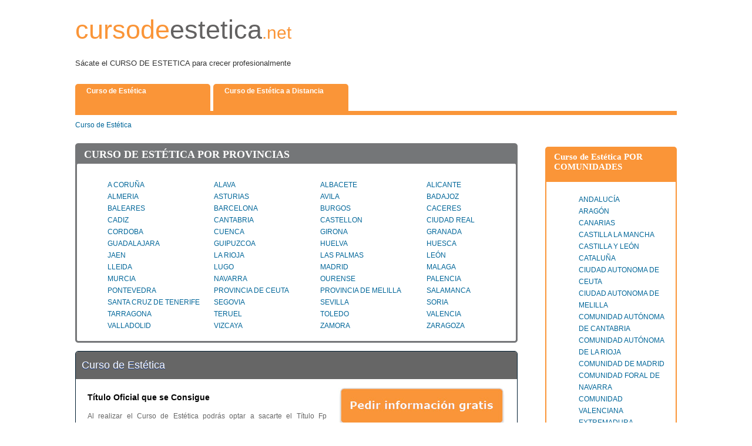

--- FILE ---
content_type: text/html; charset=utf-8
request_url: http://www.cursodeestetica.net/
body_size: 15896
content:
<!DOCTYPE html PUBLIC "-//W3C//DTD XHTML 1.0 Transitional//ES" "http://www.w3.org/TR/xhtml1/DTD/xhtml1-transitional.dtd">
<html xmlns="http://www.w3.org/1999/xhtml" lang="es">
<head>
<meta http-equiv="Content-Type" content="text/html; charset=utf-8" />
<title>
CURSO DE ESTETICA</title>
<meta name="viewport" content="user-scalable=no, width=device-width, initial-scale=1">
<meta name="Keywords" content="CURSO DE ESTETICA, estudiar CURSO DE ESTETICA, formacion CURSO DE ESTETICA, aprender CURSO DE ESTETICA, FP CURSO DE ESTETICA, CURSO DE ESTETICA desde casa, aprender CURSO DE ESTETICA" />
<meta name="Description" content="Sácate el CURSO DE ESTETICA y consigue cambiar el rumbo a tu carrera profesional como esteticista" />
<!--<link href="https://www.cursodeestetica.net/css/stylesheet-not-minified.css" rel="stylesheet" type="text/css" />-->
<!--<link href="css/style.css" rel="stylesheet" type="text/css" />-->

<!--<link rel="stylesheet" type="text/css" href="https://www.cursodeestetica.net/css/thickbox.css" />-->

<!--[if lte IE 6]><style>img, ul,div,input { behavior: url(https://www.cursodeestetica.net/css/iepngfix.htc); }</style><![endif]-->
<!--[if lt IE 7]><script type="text/javascript" src="https://www.cursodeestetica.net/js/ie7fix.js"></script><![endif]-->

<script type="text/javascript">
$(document).ready(function(e) {
    $( "#makeMeDraggable" ).draggable();
});
</script>
<style>body{color:#004565;font-family:verdana,tahoma,sans-serif;font-size:12px;margin:0;padding:0}h2,h3{margin:0;padding:8px 0 3px;color:#000000}.cl{clear:both}.fl{float:left}.fr{float:right}a{text-decoration:none;color:#006699}div,img,a,ul,li{border:0 none}ul,li{border:0 none;list-style:none outside none}.wrap{margin:20px auto;width:1024px}.header{width:1024px;padding:5px 0px 0px 0px;border-bottom:7px solid #FA9538}.co{color:#FA9538}.logo{font-size:60px}.logo a{text-decoration:none;color:#636262}.logo_1{font-size:30px;color:#FA9538}.logo_txt{font-size:13px;padding-top:10px;padding-bottom:15px;color:#333333}.navi ul{margin:0;padding:0;list-style:none}.navi ul li{float:left;margin-right:5px;background:#FA9538;width:230px;height:46px;border-radius:5px 5px 0 0}.navi ul li a{display:block;padding-left:19px;font-size:12px;font-weight:bold;color:#ffffff;text-decoration:none}.navi ul li a span{display:block;padding-right:19px;padding-top:5px;padding-bottom:5px}.content{float:left;width:770px}.sidebar{float:right;width:233px;margin-top:54px}.breadcrumb{padding:10px 0;width:100%;margin-bottom:0px}.box{border:1px solid #001E31;border-top:1px solid #001E31;background:#ffffff;-webkit-border-radius:5px;-moz-border-radius:5px;border-radius:5px;color:#666666;line-height:17px;padding:20px;margin-bottom:20px;width:711px}.box h2{background-color:#666666;color:#FFFFFF;font-weight:normal;height:100%;padding:15px 10px;margin:-20px -20px 15px -20px;text-shadow:0 1px #1a3d8d;-webkit-border-radius:4px 4px 0 0;-moz-border-radius:4px 4px 0 0;border-radius:4px 4px 0 0}.cursosbox_fp{width:753px}.corsos{background:url(../images/left_top_bg.jpg) no-repeat left top;width:753px;height:9px}.corsos_part{background:#747678;padding-left:15px;font-family:"trebuchet MS";font-weight:bold;font-size:18px;color:#FFFFFF;padding-bottom:2px;text-transform:uppercase}.cursosbox_top_bg{background:url(../images/left_top2_bg.jpg) no-repeat left top;height:9px}.cursosbox_mid_bg{background:url(../images/left_mid_bg.jpg) repeat-y left top;padding-left:15px;padding-right:20px;padding-top:8px;padding-bottom:10px;color:#000000}.corsos_name ul{width:724px}.corsos_name ul li{width:181px;float:left;line-height:20px}.cursosbox_bott_bg{background:url(../images/left_bott_bg.jpg) no-repeat left top;height:9px}#button{margin-left:-40px}#fadebox{width:100%;height:100%;display:none;background:#a18b8b;-moz-opacity:0.5;opacity:.5;filter:alpha(opacity=50);z-index:1;position:fixed;left:0;top:0}#popup{width:100%;height:100%;display:none;z-index:10;position:fixed;left:0;top:0}.popupwrapper{width:600px;margin:0 auto;height:auto}.popupp{width:600px;margin-top:100px}.popup_head{background:#57595c;color:#FFFFFF;font-family:"trebuchet MS";font-size:18px;padding-left:30px;line-height:26px;padding-right:10px;padding-bottom:8px;border-radius:10px 10px 0 0;padding-top:5px}.popup_head p{margin:0px;padding:0px}.popup_mid{background:#fff;padding:0px 10px 0px 10px}.co1{color:#FA9538;padding-top:10px}.lead_form_part_left{width:270px}.box1{width:285px;padding-top:5px}.co2{color:#ff0000;font-size:11px}.text_part{width:98px;padding-right:2px}.input_box{width:185px}.text_filed{width:158px;height:24px;border:#d8dcdf 1px solid;line-height:24px;padding-left:5px;padding-right:5px}.select_filed{width:170px;height:24px;border:#d8dcdf 1px solid;padding-left:3px;padding-top:3px;padding-bottom:3px;padding-right:1px}.small_select_filed{width:52px;height:24px;border:#d8dcdf 1px solid;padding-left:3px;padding-top:3px;padding-bottom:3px;padding-right:1px;margin-right:3px}.radio_butt{width:92px;float:left;display:block}.agree{width:100%;position:absolute;margin-top:-15px}.lead_form_part_right{width:270px}.textarea_filed{width:158px;height:50px;border:#d8dcdf 1px solid;line-height:18px;padding-left:5px;padding-right:5px}.popup_bott{background:url(../images/popup_bott_bg.png) no-repeat center top;height:18px}.porfp_box{width:224px}.porfp_head{background:#FA9538;height:9px;border-radius:5px 5px 0 0}.porfp_head_part{background:#FA9538;padding-left:15px;font-family:"trebuchet MS";font-weight:bold;font-size:15px;color:#FFFFFF;padding-bottom:6px}.porfp_top_bg{background:#FA9538;height:9px}.porfp_mid_bg{border:2px #FA9538 solid;padding-left:15px;padding-right:14px;padding-top:8px;padding-bottom:10px}.porfp_name ul li{line-height:20px}.porfp_bott_bg{height:9px}</style>
</head>
<body>
<div class="wrap">
  <div class="header">
    <div class="logo" style="font-size:45px">
    <a href="https://www.cursodeestetica.net"
        <h1><span class="co">cursode</span><span>estetica</span></h1><span class="logo_1">.net</span>
    </a>
</div>
<div class="logo_txt">
    <p>S&#225;cate el CURSO DE ESTETICA para crecer profesionalmente</p>    
</div>	
<div class="navi fl">
  <ul>	        
    <li><a  href="https://www.cursodeestetica.net"><span>Curso de Estética</span></a></li>
    <li><a href="https://www.cursodeestetica.net/curso-de-estetica-a-distancia.html"><span>Curso de Estética a Distancia</span></a></li>				    
   </ul>     
 </div>	    
    
    <!--<div class="navi fl">
      <ul>
        <li><a class="active" href="#"><span>CURSOS 1</span></a></li>
        <li><a class="active" href="#"><span>CURSOS 2</span></a></li>
      </ul>
      <div class="cl"></div>
    </div>--> 
    <!--<div class="navi2 fr"><a href="#"><img src="images/sobre_fp.jpg" alt="Recursos_sobre_FP" /></a></div>-->
    <div class="cl"></div>
  </div>
  <div class="body_part">
    <div class="content">
      <div class="breadcrumb">
	<a href="https://www.cursodeestetica.net">Curso de Est&#233;tica</a>
	</div>
﻿<div class="cursosbox_fp">

        <div class="corsos"></div>

        <div class="corsos_part">

	
	Curso de Est&#233;tica por provincias</div>
	 <div class="cursosbox_top_bg"></div>
    <div class="cursosbox_mid_bg">
    <div class="corsos_name">
	<ul class="list provinces">
						<li>
				<a href="https://www.cursodeestetica.net/p-A-CORU&#209;A">A CORU&#209;A</a></li>



								<li>
				<a href="https://www.cursodeestetica.net/p-ALAVA">ALAVA</a></li>



								<li>
				<a href="https://www.cursodeestetica.net/p-ALBACETE">ALBACETE</a></li>



								<li>
				<a href="https://www.cursodeestetica.net/p-ALICANTE">ALICANTE</a></li>



								<li>
				<a href="https://www.cursodeestetica.net/p-ALMERIA">ALMERIA</a></li>



								<li>
				<a href="https://www.cursodeestetica.net/p-ASTURIAS">ASTURIAS</a></li>



								<li>
				<a href="https://www.cursodeestetica.net/p-AVILA">AVILA</a></li>



								<li>
				<a href="https://www.cursodeestetica.net/p-BADAJOZ">BADAJOZ</a></li>



								<li>
				<a href="https://www.cursodeestetica.net/p-BALEARES">BALEARES</a></li>



								<li>
				<a href="https://www.cursodeestetica.net/p-BARCELONA">BARCELONA</a></li>



								<li>
				<a href="https://www.cursodeestetica.net/p-BURGOS">BURGOS</a></li>



								<li>
				<a href="https://www.cursodeestetica.net/p-CACERES">CACERES</a></li>



								<li>
				<a href="https://www.cursodeestetica.net/p-CADIZ">CADIZ</a></li>



								<li>
				<a href="https://www.cursodeestetica.net/p-CANTABRIA">CANTABRIA</a></li>



								<li>
				<a href="https://www.cursodeestetica.net/p-CASTELLON">CASTELLON</a></li>



								<li>
				<a href="https://www.cursodeestetica.net/p-CIUDAD-REAL">CIUDAD REAL</a></li>



								<li>
				<a href="https://www.cursodeestetica.net/p-CORDOBA">CORDOBA</a></li>



								<li>
				<a href="https://www.cursodeestetica.net/p-CUENCA">CUENCA</a></li>



								<li>
				<a href="https://www.cursodeestetica.net/p-GIRONA">GIRONA</a></li>



								<li>
				<a href="https://www.cursodeestetica.net/p-GRANADA">GRANADA</a></li>



								<li>
				<a href="https://www.cursodeestetica.net/p-GUADALAJARA">GUADALAJARA</a></li>



								<li>
				<a href="https://www.cursodeestetica.net/p-GUIPUZCOA">GUIPUZCOA</a></li>



								<li>
				<a href="https://www.cursodeestetica.net/p-HUELVA">HUELVA</a></li>



								<li>
				<a href="https://www.cursodeestetica.net/p-HUESCA">HUESCA</a></li>



								<li>
				<a href="https://www.cursodeestetica.net/p-JAEN">JAEN</a></li>



								<li>
				<a href="https://www.cursodeestetica.net/p-LA-RIOJA">LA RIOJA</a></li>



								<li>
				<a href="https://www.cursodeestetica.net/p-LAS-PALMAS">LAS PALMAS</a></li>



								<li>
				<a href="https://www.cursodeestetica.net/p-LE&#211;N">LE&#211;N</a></li>



								<li>
				<a href="https://www.cursodeestetica.net/p-LLEIDA">LLEIDA</a></li>



								<li>
				<a href="https://www.cursodeestetica.net/p-LUGO">LUGO</a></li>



								<li>
				<a href="https://www.cursodeestetica.net/p-MADRID">MADRID</a></li>



								<li>
				<a href="https://www.cursodeestetica.net/p-MALAGA">MALAGA</a></li>



								<li>
				<a href="https://www.cursodeestetica.net/p-MURCIA">MURCIA</a></li>



								<li>
				<a href="https://www.cursodeestetica.net/p-NAVARRA">NAVARRA</a></li>



								<li>
				<a href="https://www.cursodeestetica.net/p-OURENSE">OURENSE</a></li>



								<li>
				<a href="https://www.cursodeestetica.net/p-PALENCIA">PALENCIA</a></li>



								<li>
				<a href="https://www.cursodeestetica.net/p-PONTEVEDRA">PONTEVEDRA</a></li>



								<li>
				<a href="https://www.cursodeestetica.net/p-PROVINCIA-DE-CEUTA">PROVINCIA DE CEUTA</a></li>



								<li>
				<a href="https://www.cursodeestetica.net/p-PROVINCIA-DE-MELILLA">PROVINCIA DE MELILLA</a></li>



								<li>
				<a href="https://www.cursodeestetica.net/p-SALAMANCA">SALAMANCA</a></li>



								<li>
				<a href="https://www.cursodeestetica.net/p-SANTA-CRUZ-DE-TENERIFE">SANTA CRUZ DE TENERIFE</a></li>



								<li>
				<a href="https://www.cursodeestetica.net/p-SEGOVIA">SEGOVIA</a></li>



								<li>
				<a href="https://www.cursodeestetica.net/p-SEVILLA">SEVILLA</a></li>



								<li>
				<a href="https://www.cursodeestetica.net/p-SORIA">SORIA</a></li>



								<li>
				<a href="https://www.cursodeestetica.net/p-TARRAGONA">TARRAGONA</a></li>



								<li>
				<a href="https://www.cursodeestetica.net/p-TERUEL">TERUEL</a></li>



								<li>
				<a href="https://www.cursodeestetica.net/p-TOLEDO">TOLEDO</a></li>



								<li>
				<a href="https://www.cursodeestetica.net/p-VALENCIA">VALENCIA</a></li>



								<li>
				<a href="https://www.cursodeestetica.net/p-VALLADOLID">VALLADOLID</a></li>



								<li>
				<a href="https://www.cursodeestetica.net/p-VIZCAYA">VIZCAYA</a></li>



								<li>
				<a href="https://www.cursodeestetica.net/p-ZAMORA">ZAMORA</a></li>



								<li>
				<a href="https://www.cursodeestetica.net/p-ZARAGOZA">ZARAGOZA</a></li>



				
	</ul> <div class="cl"></div>

          </div>

        

          <div class="cl"></div>

        </div>

        <div class="cursosbox_bott_bg"></div><br />

</div>	<div class="box course_content">
		<h2>
			
			Curso de Est&#233;tica			
		</h2>

		
		        <a href="javascript:void(0);" onclick="javascript:document.getElementById('fadebox').style.display='block'; javascript:document.getElementById('popup').style.display='block'" class="fr" style="padding-left:20px; padding-bottom:20px;"><img src="https://www.cursodeestetica.net/images/gratis.jpg" width="284" height="70" alt="lead_form" /></a>
			<h3 class="head1">T&#237;tulo Oficial que se Consigue</h3>
            <p align="justify">Al realizar el Curso de Est&#233;tica podr&#225;s optar a sacarte el T&#237;tulo Fp Esteticista.</p>
			<br><h3 class="head1">Precio del Curso</h3>
            <p align="justify">Si quieres saber cu&#225;nto costar&#225; el curso para sacarte el T&#237;tulo ponte en contacto con el Centro directamente.</p>
						
            <br><h3 class="head1">Por qué necesitas nuestro Curso</h3>
            <p align="justify">El Curso de Est&#233;tica te preparar&#225; para conseguir el T&#237;tulo Oficial de Formaci&#243;n Profesional de T&#233;cnico Superior en Est&#233;tica. 

Como bien sabes en estos d&#237;as el cuidado personal y la est&#233;tica est&#225;n muy de moda: es por ello que cuando finalices el curso podr&#225;s trabajar como esteticista o como asesor de est&#233;tica, bien para cualquier centro de belleza establecido o bien montando tu propio negocio, ya que con nuestro curso tendr&#225;s los conocimientos necesarios para ello.

La duraci&#243;n del Curso de Est&#233;tica es de 2 cursos acad&#233;micos, con un total de 2000 horas, comprendiendo tanto las horas lectivas en clase como las pr&#225;cticas reales en centros de trabajo.</p>
									<br><h3 class="head1">Qué necesitas antes para sacarte el Título</h3>
            <p align="justify">Para poder acceder al Curso de Est&#233;tica preparatorio para el T&#237;tulo de FP Est&#233;tica  tendr&#225;s que cumplir los siguientes requisitos:<br>
- tener al menos el segundo curso de BUP<br>
- haber superado la Prueba de Acceso a la Universidad para mayores de 25 a&#241;os<br>
- tener el T&#237;tulo de COU<br>
- tener el T&#237;tulo de T&#233;cnico o de T&#233;cnico Auxiliar (titulaci&#243;n oficial)<br>
- alternativamente, deber&#225;s de aprobar la Prueba de Acceso  de Grado Superior, teniendo al menos 18 a&#241;os de edad.</p>
						
					<br><h3 class="head1">Objetivos y contenidos del Curso para obtener el Curso de Est&#233;tica</h3>
					<p align="justify">
					
	<strong>Objetivos del Curso de Est&#233;tica:</strong><br />
	El objetivo fundamental del Curso de Est&#233;tica es &#250;nicamente formarte para obtener el Titulo de Fp de Esteticista y as&#237; poder acceder al mercado laboral en el mundo de la est&#233;tica profesional. Una vez aprobado el curso tu vida profesional se desarrollar&#225; en empresas que se dediquen al mundo de la est&#233;tica como esteticista o como asesor de imagen.<br />
	<br />
	<strong>Contenidos del Curso de Est&#233;tica a distancia:</strong><br />
	Los contenidos del Curso de Est&#233;tica son:<br />
	- Diagn&#243;stico y protocolo de procesos de est&#233;tica integral<br />
	- Electroest&#233;tica<br />
	- Masaje<br />
	- Est&#233;tica hidrotermal<br />
	- Depilaci&#243;n<br />
	- Microimplantaci&#243;n de pigmentos<br />
	- T&#233;cnicas de maquillaje previas a la microimplantaci&#243;n de pigmentos<br />
	- Administraci&#243;n, gesti&#243;n y comercializaci&#243;n de la peque&#241;a empresa o taller<br />
	- Anatom&#237;a, fisiolog&#237;a y patolog&#237;a humana aplicada a la est&#233;tica integral<br />
	- Cosmetolog&#237;a aplicada a la est&#233;tica integral<br />
	- Formaci&#243;n y orientaci&#243;n laboral<br />
	- Formaci&#243;n en centros de trabajo<br />
	- S&#237;ntesis<br />
	<br />
	Al terminar el Curso de Est&#233;tica si te presentas a las pruebas libres podr&#225;s obtener el T&#237;tulo de T&#233;cnico Superior en Est&#233;tica<br />
	<br />
	<strong>Por qu&#233; estudiar el Curso de Est&#233;tica</strong><br />
	En el contexto actual de crisis en el que vivimos hay dos sectores que se han visto bastante menos afectados que otros: el se las nuevas tecnolog&#237;a y el de la Est&#233;tica.<br />
	Habr&#225;s o&#237;do y le&#237;do que la FP es un sector estrat&#233;gico para el Gobierno: se ha visto la necesidad de alumnos bien preparados para ejercer una profesi&#243;n dadas las carencias actuales de profesionales altamente cualificados, y se est&#225;n tomando las medidas para corregir esta situaci&#243;n, promoviendo los estudios de Grados Medios y Superiores, ya que se observa que los perfiles de profesionales con T&#237;tulos de FP acceden con mayor facilidad a puestos de trabajo, tanto en el pa&#237;s como en el extranjero. Es por ello que cada d&#237;a hay m&#225;s demanda para realizar estudios de FP, ya que es perceptible que los empleadores cada vez demandan que los trabajadores posean un T&#237;tulo Oficial: es por ello que podemos asegurar que los poseedores del Curso de Est&#233;tica y su T&#237;tulo de Fp Est&#233;tica est&#225;n tardando menos tiempo en encontrar un trabajo y que muchos de estos se acaban convirtiendo en trabajos fijos en menos espacio de tiempo.<br />
	<br />
	<b>&#161;Estudia el Curso de Est&#233;tica y empieza a trabajar ya!</b>					</p>
				
				
	</div>
	
	
	
	
	
	
	
	
	
    <!--<div class="box form">
	
    </div>-->
<div class="cl"></div>
	
	<h2 class="head style1"><font color="#666666"><u>Centros de formaci&#243;n donde sacarte el Título </u></font></h2><br />
<div class="cursosbox_top1_bg"></div>
        <div class="cursosbox_mid_bg1">
		
	<h2 style="display:none"></h2>
	<div>
				
				<a href="https://www.cursodeestetica.net/centro-formacion-Formaci&#243;n-Universitaria"> Centro Privado de Formaci&#243;n Profesional a Distancia&nbsp;Formaci&#243;n Universitaria </a>
				<table  cellspacing="0" cellpadding="0" width="100%">				
				<tr style="color:#000000">
				   <td>
					 Calle Valpara&#237;so 5
				   </td>
				</tr>
				<tr style="color:#000000">
		    		<td>
			    		<strong>Ciudad: </strong>SEVILLA ciudad
				    </td>
				</tr>
				<tr style="color:#000000">
				  <td>
					<strong>Provincia: </strong>SEVILLA
				  </td>
				</tr>
				<tr style="color:#000000">
				  <td>
					ANDALUC&#205;A
				  </td>
				</tr>
				<tr style="color:#000000">
				  <td>
					<strong>C&#243;digo Postal: </strong>41013
				  </td>
				</tr>
				</table></div>
			<div>
				
				<a href="https://www.cursodeestetica.net/centro-formacion-FEDERICO-BARAIBAR"> Instituto de Educaci&#243;n Secundaria (IES)&nbsp;FEDERICO BARAIBAR </a>
				<table  cellspacing="0" cellpadding="0" width="100%">				
				<tr style="color:#000000">
				   <td>
					 NIEVES CANO 14
				   </td>
				</tr>
				<tr style="color:#000000">
		    		<td>
			    		<strong>Ciudad: </strong>VITORIA GASTEIZ
				    </td>
				</tr>
				<tr style="color:#000000">
				  <td>
					<strong>Provincia: </strong>&#193;lava
				  </td>
				</tr>
				<tr style="color:#000000">
				  <td>
					PA&#205;S VASCO
				  </td>
				</tr>
				<tr style="color:#000000">
				  <td>
					<strong>C&#243;digo Postal: </strong>1006
				  </td>
				</tr>
				</table></div>
			<div>
				
				<a href="https://www.cursodeestetica.net/centro-formacion-DIOCESANAS"> Centro Privado de Educaci&#243;n Secundaria&nbsp;DIOCESANAS </a>
				<table  cellspacing="0" cellpadding="0" width="100%">				
				<tr style="color:#000000">
				   <td>
					 NIEVES CANO 10
				   </td>
				</tr>
				<tr style="color:#000000">
		    		<td>
			    		<strong>Ciudad: </strong>VITORIA GASTEIZ
				    </td>
				</tr>
				<tr style="color:#000000">
				  <td>
					<strong>Provincia: </strong>&#193;lava
				  </td>
				</tr>
				<tr style="color:#000000">
				  <td>
					PA&#205;S VASCO
				  </td>
				</tr>
				<tr style="color:#000000">
				  <td>
					<strong>C&#243;digo Postal: </strong>1006
				  </td>
				</tr>
				</table></div>
			<div>
				
				<a href="https://www.cursodeestetica.net/centro-formacion-JES&#218;S-OBRERO"> Centro Privado de Educaci&#243;n Secundaria&nbsp;JES&#218;S OBRERO </a>
				<table  cellspacing="0" cellpadding="0" width="100%">				
				<tr style="color:#000000">
				   <td>
					 FRANCIA 32 (ANTES CALVO SOTELO)
				   </td>
				</tr>
				<tr style="color:#000000">
		    		<td>
			    		<strong>Ciudad: </strong>VITORIA GASTEIZ
				    </td>
				</tr>
				<tr style="color:#000000">
				  <td>
					<strong>Provincia: </strong>&#193;lava
				  </td>
				</tr>
				<tr style="color:#000000">
				  <td>
					PA&#205;S VASCO
				  </td>
				</tr>
				<tr style="color:#000000">
				  <td>
					<strong>C&#243;digo Postal: </strong>1002
				  </td>
				</tr>
				</table></div>
			<div>
				
				<a href="https://www.cursodeestetica.net/centro-formacion-ANDR&#201;S-DE-VANDELVIRA"> Instituto de Educaci&#243;n Secundaria (IES)&nbsp;ANDR&#201;S DE VANDELVIRA </a>
				<table  cellspacing="0" cellpadding="0" width="100%">				
				<tr style="color:#000000">
				   <td>
					 AV. CRONISTA MATEO Y SOTOS, S/N
				   </td>
				</tr>
				<tr style="color:#000000">
		    		<td>
			    		<strong>Ciudad: </strong>ALBACETE ciudad
				    </td>
				</tr>
				<tr style="color:#000000">
				  <td>
					<strong>Provincia: </strong>ALBACETE
				  </td>
				</tr>
				<tr style="color:#000000">
				  <td>
					CASTILLA LA MANCHA
				  </td>
				</tr>
				<tr style="color:#000000">
				  <td>
					<strong>C&#243;digo Postal: </strong>2006
				  </td>
				</tr>
				</table></div>
			<div>
				
				<a href="https://www.cursodeestetica.net/centro-formacion-AL-BASIT"> Instituto de Educaci&#243;n Secundaria (IES)&nbsp;AL BASIT </a>
				<table  cellspacing="0" cellpadding="0" width="100%">				
				<tr style="color:#000000">
				   <td>
					 AV. DE ESPA&#209;A, 42
				   </td>
				</tr>
				<tr style="color:#000000">
		    		<td>
			    		<strong>Ciudad: </strong>ALBACETE ciudad
				    </td>
				</tr>
				<tr style="color:#000000">
				  <td>
					<strong>Provincia: </strong>Albacete
				  </td>
				</tr>
				<tr style="color:#000000">
				  <td>
					CASTILLA LA MANCHA
				  </td>
				</tr>
				<tr style="color:#000000">
				  <td>
					<strong>C&#243;digo Postal: </strong>2006
				  </td>
				</tr>
				</table></div>
			<div>
				
				<a href="https://www.cursodeestetica.net/centro-formacion-PARE-VITORIA"> Instituto de Educaci&#243;n Secundaria (IES)&nbsp;PARE VITORIA </a>
				<table  cellspacing="0" cellpadding="0" width="100%">				
				<tr style="color:#000000">
				   <td>
					 AV DE ELCHE 15
				   </td>
				</tr>
				<tr style="color:#000000">
		    		<td>
			    		<strong>Ciudad: </strong>ALCOY/ALCOI
				    </td>
				</tr>
				<tr style="color:#000000">
				  <td>
					<strong>Provincia: </strong>ALICANTE
				  </td>
				</tr>
				<tr style="color:#000000">
				  <td>
					COMUNIDAD VALENCIANA
				  </td>
				</tr>
				<tr style="color:#000000">
				  <td>
					<strong>C&#243;digo Postal: </strong>3801
				  </td>
				</tr>
				</table></div>
			<div>
				
				<a href="https://www.cursodeestetica.net/centro-formacion-LAS-LAGUNAS"> Instituto de Educaci&#243;n Secundaria (IES)&nbsp;LAS LAGUNAS </a>
				<table  cellspacing="0" cellpadding="0" width="100%">				
				<tr style="color:#000000">
				   <td>
					 AV DE LAS CORTES VALENCIANAS S/N
				   </td>
				</tr>
				<tr style="color:#000000">
		    		<td>
			    		<strong>Ciudad: </strong>TORREVIEJA
				    </td>
				</tr>
				<tr style="color:#000000">
				  <td>
					<strong>Provincia: </strong>ALICANTE
				  </td>
				</tr>
				<tr style="color:#000000">
				  <td>
					COMUNIDAD VALENCIANA
				  </td>
				</tr>
				<tr style="color:#000000">
				  <td>
					<strong>C&#243;digo Postal: </strong>3183
				  </td>
				</tr>
				</table></div>
			<div>
				
				<a href="https://www.cursodeestetica.net/centro-formacion-LA-TORRETA"> Instituto de Educaci&#243;n Secundaria (IES)&nbsp;LA TORRETA </a>
				<table  cellspacing="0" cellpadding="0" width="100%">				
				<tr style="color:#000000">
				   <td>
					 CL EDUARDO FERNANDEZ GARCIA S/N
				   </td>
				</tr>
				<tr style="color:#000000">
		    		<td>
			    		<strong>Ciudad: </strong>ELCHE/ELX
				    </td>
				</tr>
				<tr style="color:#000000">
				  <td>
					<strong>Provincia: </strong>ALICANTE
				  </td>
				</tr>
				<tr style="color:#000000">
				  <td>
					COMUNIDAD VALENCIANA
				  </td>
				</tr>
				<tr style="color:#000000">
				  <td>
					<strong>C&#243;digo Postal: </strong>3203
				  </td>
				</tr>
				</table></div>
			<div>
				
				<a href="https://www.cursodeestetica.net/centro-formacion-CRUZ-ROJA-ESPA&#209;OLA"> Centro Privado de Formaci&#243;n Profesional Espec&#237;fica&nbsp;CRUZ ROJA ESPA&#209;OLA </a>
				<table  cellspacing="0" cellpadding="0" width="100%">				
				<tr style="color:#000000">
				   <td>
					 AV DE NOVELDA 28
				   </td>
				</tr>
				<tr style="color:#000000">
		    		<td>
			    		<strong>Ciudad: </strong>ALICANTE/ALACANT
				    </td>
				</tr>
				<tr style="color:#000000">
				  <td>
					<strong>Provincia: </strong>ALICANTE
				  </td>
				</tr>
				<tr style="color:#000000">
				  <td>
					COMUNIDAD VALENCIANA
				  </td>
				</tr>
				<tr style="color:#000000">
				  <td>
					<strong>C&#243;digo Postal: </strong>3010
				  </td>
				</tr>
				</table></div>
			<div>
				
				<a href="https://www.cursodeestetica.net/centro-formacion-VIRGEN-DEL-REMEDIO"> Instituto de Educaci&#243;n Secundaria (IES)&nbsp;VIRGEN DEL REMEDIO </a>
				<table  cellspacing="0" cellpadding="0" width="100%">				
				<tr style="color:#000000">
				   <td>
					 CL BARONIA DE POLOP 8
				   </td>
				</tr>
				<tr style="color:#000000">
		    		<td>
			    		<strong>Ciudad: </strong>ALICANTE/ALACANT
				    </td>
				</tr>
				<tr style="color:#000000">
				  <td>
					<strong>Provincia: </strong>ALICANTE
				  </td>
				</tr>
				<tr style="color:#000000">
				  <td>
					COMUNIDAD VALENCIANA
				  </td>
				</tr>
				<tr style="color:#000000">
				  <td>
					<strong>C&#243;digo Postal: </strong>3011
				  </td>
				</tr>
				</table></div>
			<div>
				
				<a href="https://www.cursodeestetica.net/centro-formacion-LEONARDO-DA-VINCI"> Instituto de Educaci&#243;n Secundaria (IES)&nbsp;LEONARDO DA VINCI </a>
				<table  cellspacing="0" cellpadding="0" width="100%">				
				<tr style="color:#000000">
				   <td>
					 CL BARONIA DE POLOP 12
				   </td>
				</tr>
				<tr style="color:#000000">
		    		<td>
			    		<strong>Ciudad: </strong>ALICANTE/ALACANT
				    </td>
				</tr>
				<tr style="color:#000000">
				  <td>
					<strong>Provincia: </strong>ALICANTE
				  </td>
				</tr>
				<tr style="color:#000000">
				  <td>
					COMUNIDAD VALENCIANA
				  </td>
				</tr>
				<tr style="color:#000000">
				  <td>
					<strong>C&#243;digo Postal: </strong>3011
				  </td>
				</tr>
				</table></div>
			<div>
				
				<a href="https://www.cursodeestetica.net/centro-formacion-L'ALMADRAVA"> Instituto de Educaci&#243;n Secundaria (IES)&nbsp;L'ALMADRAVA </a>
				<table  cellspacing="0" cellpadding="0" width="100%">				
				<tr style="color:#000000">
				   <td>
					 PD SALT DE L'AIGUA S/N
				   </td>
				</tr>
				<tr style="color:#000000">
		    		<td>
			    		<strong>Ciudad: </strong>BENIDORM
				    </td>
				</tr>
				<tr style="color:#000000">
				  <td>
					<strong>Provincia: </strong>ALICANTE
				  </td>
				</tr>
				<tr style="color:#000000">
				  <td>
					COMUNIDAD VALENCIANA
				  </td>
				</tr>
				<tr style="color:#000000">
				  <td>
					<strong>C&#243;digo Postal: </strong>3503
				  </td>
				</tr>
				</table></div>
			<div>
				
				<a href="https://www.cursodeestetica.net/centro-formacion-ACADEMIA-DE-PELUQUER&#205;A-PELOS"> Centro Privado de Formaci&#243;n Profesional Espec&#237;fica&nbsp;ACADEMIA DE PELUQUER&#205;A PELOS </a>
				<table  cellspacing="0" cellpadding="0" width="100%">				
				<tr style="color:#000000">
				   <td>
					 CL EDUARDO DATO 13
				   </td>
				</tr>
				<tr style="color:#000000">
		    		<td>
			    		<strong>Ciudad: </strong>ELDA
				    </td>
				</tr>
				<tr style="color:#000000">
				  <td>
					<strong>Provincia: </strong>ALICANTE
				  </td>
				</tr>
				<tr style="color:#000000">
				  <td>
					COMUNIDAD VALENCIANA
				  </td>
				</tr>
				<tr style="color:#000000">
				  <td>
					<strong>C&#243;digo Postal: </strong>3600
				  </td>
				</tr>
				</table></div>
			<div>
				
				<a href="https://www.cursodeestetica.net/centro-formacion-N&#218;MERO-3"> Instituto de Educaci&#243;n Secundaria (IES)&nbsp;N&#218;MERO 3 </a>
				<table  cellspacing="0" cellpadding="0" width="100%">				
				<tr style="color:#000000">
				   <td>
					 BU AMBROSIO COTES 18
				   </td>
				</tr>
				<tr style="color:#000000">
		    		<td>
			    		<strong>Ciudad: </strong>VILLENA
				    </td>
				</tr>
				<tr style="color:#000000">
				  <td>
					<strong>Provincia: </strong>ALICANTE
				  </td>
				</tr>
				<tr style="color:#000000">
				  <td>
					COMUNIDAD VALENCIANA
				  </td>
				</tr>
				<tr style="color:#000000">
				  <td>
					<strong>C&#243;digo Postal: </strong>3400
				  </td>
				</tr>
				</table></div>
			<div>
				
				<a href="https://www.cursodeestetica.net/centro-formacion-EL-PLA"> Instituto de Educaci&#243;n Secundaria (IES)&nbsp;EL PLA </a>
				<table  cellspacing="0" cellpadding="0" width="100%">				
				<tr style="color:#000000">
				   <td>
					 AV CIUDAD LEON DE NICARAGUA 8
				   </td>
				</tr>
				<tr style="color:#000000">
		    		<td>
			    		<strong>Ciudad: </strong>ALICANTE/ALACANT
				    </td>
				</tr>
				<tr style="color:#000000">
				  <td>
					<strong>Provincia: </strong>ALICANTE
				  </td>
				</tr>
				<tr style="color:#000000">
				  <td>
					COMUNIDAD VALENCIANA
				  </td>
				</tr>
				<tr style="color:#000000">
				  <td>
					<strong>C&#243;digo Postal: </strong>3015
				  </td>
				</tr>
				</table></div>
			<div>
				
				<a href="https://www.cursodeestetica.net/centro-formacion-Alhadra"> Instituto de Educaci&#243;n Secundaria (IES)&nbsp;Alhadra </a>
				<table  cellspacing="0" cellpadding="0" width="100%">				
				<tr style="color:#000000">
				   <td>
					 Carrera Alhadra, 7
				   </td>
				</tr>
				<tr style="color:#000000">
		    		<td>
			    		<strong>Ciudad: </strong>ALMERIA ciudad
				    </td>
				</tr>
				<tr style="color:#000000">
				  <td>
					<strong>Provincia: </strong>Almer&#237;a
				  </td>
				</tr>
				<tr style="color:#000000">
				  <td>
					ANDALUC&#205;A
				  </td>
				</tr>
				<tr style="color:#000000">
				  <td>
					<strong>C&#243;digo Postal: </strong>4009
				  </td>
				</tr>
				</table></div>
			<div>
				
				<a href="https://www.cursodeestetica.net/centro-formacion-Los-&#193;ngeles"> Instituto de Educaci&#243;n Secundaria (IES)&nbsp;Los &#193;ngeles </a>
				<table  cellspacing="0" cellpadding="0" width="100%">				
				<tr style="color:#000000">
				   <td>
					 Maestr&#237;a, 2
				   </td>
				</tr>
				<tr style="color:#000000">
		    		<td>
			    		<strong>Ciudad: </strong>ALMERIA ciudad
				    </td>
				</tr>
				<tr style="color:#000000">
				  <td>
					<strong>Provincia: </strong>Almer&#237;a
				  </td>
				</tr>
				<tr style="color:#000000">
				  <td>
					ANDALUC&#205;A
				  </td>
				</tr>
				<tr style="color:#000000">
				  <td>
					<strong>C&#243;digo Postal: </strong>4008
				  </td>
				</tr>
				</table></div>
				<div class="alignR"><strong></strong> &nbsp; 1   <a href="https://www.cursodeestetica.net/pagina-2.html">2</a>   <a href="https://www.cursodeestetica.net/pagina-3.html">3</a>   <a href="https://www.cursodeestetica.net/pagina-4.html">4</a>   <a href="https://www.cursodeestetica.net/pagina-5.html">5</a>   <a href="https://www.cursodeestetica.net/pagina-6.html">6</a>   <a href="https://www.cursodeestetica.net/pagina-7.html">7</a>   <a href="https://www.cursodeestetica.net/pagina-8.html">8</a>   <a href="https://www.cursodeestetica.net/pagina-9.html">9</a>   <a href="https://www.cursodeestetica.net/pagina-10.html">10</a>   <a href="https://www.cursodeestetica.net/pagina-11.html">11</a>   <a href="https://www.cursodeestetica.net/pagina-12.html">12</a>   <a href="https://www.cursodeestetica.net/pagina-13.html">13</a>   <a href="https://www.cursodeestetica.net/pagina-14.html">14</a>   <a href="https://www.cursodeestetica.net/pagina-15.html">15</a>   <a href="https://www.cursodeestetica.net/pagina-16.html">16</a> &nbsp;<strong><a href="https://www.cursodeestetica.net/pagina-2.html">Siguiente</a></strong></div>
</div>
 <div class="cursosbox_bott_bg"></div>

<br />
<h2 class="head style1"><font color="#666666"><u>Comentarios usuarios del Curso de Est&#233;tica </u></font></h2><br />
 <div class="cursosbox_top1_bg"></div>
 <div class="cursosbox_mid_bg">
	<h2 style="display:none"></h2>

				<div class="commentBox">
            
				<p><em>
				Formaci&#243;n Profesional de Grado Superior - FP de Grado Superior				</em><br/>
				<em><strong>
				Curso de Est&#233;tica				</strong></em><br/>
				<strong>
				Santotiest				</strong>: 
				New Member Introduction – Happy to Join the Community			
				<br />
				Provincia: <strong>
				Sevilla				</strong><br/>
				Ciudad: <strong>
				Khabarovsk				</strong>
					<br/>
				FP GRADO SUPERIOR IMAGEN PERSONAL				
						</p>
				<p>&nbsp;    </p>
			</div>
				<div class="commentBox">
            
				<p><em>
				Formaci&#243;n Profesional de Grado Superior - FP de Grado Superior				</em><br/>
				<em><strong>
				Curso de Est&#233;tica				</strong></em><br/>
				<strong>
				Raymonddiele				</strong>: 
				That’s a solid take, thanks for posting this. 
 
In case anyone’s interested, I found this page recently: just sharing 
 
Just putting it here for others.			
				<br />
				Provincia: <strong>
				Tarragona				</strong><br/>
				Ciudad: <strong>
				Mount Carey				</strong>
					<br/>
				FP GRADO SUPERIOR IMAGEN PERSONAL				
						</p>
				<p>&nbsp;    </p>
			</div>
				<div class="commentBox">
            
				<p><em>
				Formaci&#243;n Profesional de Grado Superior - FP de Grado Superior				</em><br/>
				<em><strong>
				Curso de Est&#233;tica				</strong></em><br/>
				<strong>
				PamelaQuede				</strong>: 
				It is interesting to observe how a variety of issues and topics are revealed on the forum. To participate as productively as possible,  pay attention to the comfortable chair — fast delivery will allow you to enjoy comfort soon.			
				<br />
				Provincia: <strong>
				Soria				</strong><br/>
				Ciudad: <strong>
				Biel				</strong>
					<br/>
				FP GRADO SUPERIOR IMAGEN PERSONAL				
						</p>
				<p>&nbsp;    </p>
			</div>
				<div class="commentBox">
            
				<p><em>
				Formaci&#243;n Profesional de Grado Superior - FP de Grado Superior				</em><br/>
				<em><strong>
				Curso de Est&#233;tica				</strong></em><br/>
				<strong>
				i71corSnantnorKi71				</strong>: 
				MESSi71fvmu4rnzdiwdi71			
				<br />
				Provincia: <strong>
				Alava				</strong><br/>
				Ciudad: <strong>
				F015i712cllmenweu1ci71				</strong>
					<br/>
				FP GRADO SUPERIOR IMAGEN PERSONAL				
						</p>
				<p>&nbsp;    </p>
			</div>
				<div class="commentBox">
            
				<p><em>
				Formaci&#243;n Profesional de Grado Superior - FP de Grado Superior				</em><br/>
				<em><strong>
				Curso de Est&#233;tica				</strong></em><br/>
				<strong>
				leire				</strong>: 
				informacion			
				<br />
				Provincia: <strong>
				BALEARES				</strong><br/>
				Ciudad: <strong>
				sant andreu de la barca				</strong>
					<br/>
				FP GRADO SUPERIOR IMAGEN PERSONAL				
						</p>
				<p>&nbsp;    </p>
			</div>
	</div>
 <div class="cursosbox_bott_bg"></div>	  
		<!--<div class="box">
							<h2 class="cursTxt">Este es un ejemplo de footer de esting test2 footer</h2>
						<a href="http://www.edu.gva.es/eva/es/fp/mspprp3d.htm" target="_blank">este es el link 2</a>  <strong>|</strong>  <a href="http://www.sepe.es/contenido/intermedia.html" target="_blank">nuevo link</a>		</div>-->
		<div id="popup">
  <div class="popupwrapper" id="makeMeDraggable">
  
    <div class="popupp">
      <div class="popup_top"></div>
      <div class="popup_head"><a href="javascript:void(0);" onClick="javascript:document.getElementById('fadebox').style.display='none'; javascript:document.getElementById('popup').style.display='none';" class="fr"><img src="https://www.cursodeestetica.net/images/close_butt.jpg" alt="close_butt" width="32" height="32" /></a>
        <p>¿Quieres estudiar este curso A DISTANCIA? Rellena tus datos y TE CONTACTAMOS 
          para informarte</p>
      </div>
      <div class="popup_top_head"></div>
      <div class="popup_mid">
        <form onSubmit="return validate_complex_form();" action="/register-exec.php" method="post" name="send_leads" id="myform">
						<input type="hidden" name="id_curso" value="3639" />
				<input type="hidden" name="id_remitente" value="220" />
				<input type="hidden" name="id_campanya" value="1" />
				<input type="hidden" name="site_url" value="https://www.cursodeestetica.net/" />
				<input type="hidden" name="user" value="user" />
				<input type="hidden" name="user_pass" value="user_pass" />
				<input type="hidden" name="redir_peticion_ok" value="" />
				<input type="hidden" name="redir_peticion_fallo" value="" />
				<input type="hidden" name="id_pais" value="66" />
							<input type="hidden" name="send_lead" value="1" />
          <h3 class="co1">Datos personales</h3>
          <div class="lead_form_part">
            <div class="lead_form_part_left fl">
              <div class="box1">
              <input type="hidden" name="courseID" id="courseID" value="250" />
             
                <div class="text_part fl"><span>Nombre</span><span class="co2">*</span></div>
                <div class="input_box fr">
                  <input class="text_filed" name="name1" id="name1" value=""  	 type="text" />
                </div>
                <div class="cl"></div>
              </div>
              <div class="box1">
                <div class="text_part fl"><span>Nacionalidad</span><span class="co2">*</span></div>
                <div class="input_box fr">
                  <select class="select_filed" name="nationality" id="nationality">
				   <option value="Seleccionar">Seleccionar</option>
				      <option value="AF">Afghanistan</option><option value="AL">Albania</option><option value="DZ">Algeria</option><option value="AS">American Samoa</option><option value="AD">Andorra</option><option value="AO">Angola</option><option value="AI">Anguilla</option><option value="AQ">Antarctica</option><option value="AG">Antigua and Barbuda</option><option value="AR">Argentina</option><option value="AM">Armenia</option><option value="AW">Aruba</option><option value="AU">Australia</option><option value="AT">Austria</option><option value="AZ">Azerbaijan</option><option value="BS">Bahamas</option><option value="BH">Bahrain</option><option value="BD">Bangladesh</option><option value="BB">Barbados</option><option value="BY">Belarus</option><option value="BE">Belgium</option><option value="BZ">Belize</option><option value="BJ">Benin</option><option value="BM">Bermuda</option><option value="BT">Bhutan</option><option value="BO">Bolivia</option><option value="BA">Bosnia and Herzegovina</option><option value="BW">Botswana</option><option value="BV">Bouvet Island</option><option value="BR">Brazil</option><option value="IO">British Indian Ocean Territory</option><option value="BN">Brunei Darussalam</option><option value="BG">Bulgaria</option><option value="BF">Burkina Faso</option><option value="BI">Burundi</option><option value="KH">Cambodia</option><option value="CM">Cameroon</option><option value="CA">Canada</option><option value="CV">Cape Verde</option><option value="KY">Cayman Islands</option><option value="CF">Central African Republic</option><option value="TD">Chad</option><option value="CL">Chile</option><option value="CN">China</option><option value="CX">Christmas Island</option><option value="CC">Cocos (Keeling) Islands</option><option value="CO">Colombia</option><option value="KM">Comoros</option><option value="CG">Congo</option><option value="CD">Congo, the Democratic Republic of the</option><option value="CK">Cook Islands</option><option value="CR">Costa Rica</option><option value="CI">Cote D'Ivoire</option><option value="HR">Croatia</option><option value="CU">Cuba</option><option value="CY">Cyprus</option><option value="CZ">Czech Republic</option><option value="DK">Denmark</option><option value="DJ">Djibouti</option><option value="DM">Dominica</option><option value="DO">Dominican Republic</option><option value="EC">Ecuador</option><option value="EG">Egypt</option><option value="SV">El Salvador</option><option value="GQ">Equatorial Guinea</option><option value="ER">Eritrea</option><option value="ES" selected="selected">Espa&ntilde;a</option><option value="EE">Estonia</option><option value="ET">Ethiopia</option><option value="FK">Falkland Islands (Malvinas)</option><option value="FO">Faroe Islands</option><option value="FJ">Fiji</option><option value="FI">Finland</option><option value="FR">France</option><option value="GF">French Guiana</option><option value="PF">French Polynesia</option><option value="TF">French Southern Territories</option><option value="GA">Gabon</option><option value="GM">Gambia</option><option value="GE">Georgia</option><option value="DE">Germany</option><option value="GH">Ghana</option><option value="GI">Gibraltar</option><option value="GR">Greece</option><option value="GL">Greenland</option><option value="GD">Grenada</option><option value="GP">Guadeloupe</option><option value="GU">Guam</option><option value="GT">Guatemala</option><option value="GN">Guinea</option><option value="GW">Guinea-Bissau</option><option value="GY">Guyana</option><option value="HT">Haiti</option><option value="HM">Heard Island and Mcdonald Islands</option><option value="VA">Holy See (Vatican City State)</option><option value="HN">Honduras</option><option value="HK">Hong Kong</option><option value="HU">Hungary</option><option value="IS">Iceland</option><option value="IN">India</option><option value="ID">Indonesia</option><option value="IR">Iran, Islamic Republic of</option><option value="IQ">Iraq</option><option value="IE">Ireland</option><option value="IL">Israel</option><option value="IT">Italy</option><option value="JM">Jamaica</option><option value="JP">Japan</option><option value="JO">Jordan</option><option value="KZ">Kazakhstan</option><option value="KE">Kenya</option><option value="KI">Kiribati</option><option value="KP">Korea, Democratic People's Republic of</option><option value="KR">Korea, Republic of</option><option value="KW">Kuwait</option><option value="KG">Kyrgyzstan</option><option value="LA">Lao People's Democratic Republic</option><option value="LV">Latvia</option><option value="LB">Lebanon</option><option value="LS">Lesotho</option><option value="LR">Liberia</option><option value="LY">Libyan Arab Jamahiriya</option><option value="LI">Liechtenstein</option><option value="LT">Lithuania</option><option value="LU">Luxembourg</option><option value="MO">Macao</option><option value="MK">Macedonia, the Former Yugoslav Republic of</option><option value="MG">Madagascar</option><option value="MW">Malawi</option><option value="MY">Malaysia</option><option value="MV">Maldives</option><option value="ML">Mali</option><option value="MT">Malta</option><option value="MH">Marshall Islands</option><option value="MQ">Martinique</option><option value="MR">Mauritania</option><option value="MU">Mauritius</option><option value="YT">Mayotte</option><option value="MX">Mexico</option><option value="FM">Micronesia, Federated States of</option><option value="MD">Moldova, Republic of</option><option value="MC">Monaco</option><option value="MN">Mongolia</option><option value="MS">Montserrat</option><option value="MA">Morocco</option><option value="MZ">Mozambique</option><option value="MM">Myanmar</option><option value="NA">Namibia</option><option value="NR">Nauru</option><option value="NP">Nepal</option><option value="NL">Netherlands</option><option value="AN">Netherlands Antilles</option><option value="NC">New Caledonia</option><option value="NZ">New Zealand</option><option value="NI">Nicaragua</option><option value="NE">Niger</option><option value="NG">Nigeria</option><option value="NU">Niue</option><option value="NF">Norfolk Island</option><option value="MP">Northern Mariana Islands</option><option value="NO">Norway</option><option value="OM">Oman</option><option value="PK">Pakistan</option><option value="PW">Palau</option><option value="PS">Palestinian Territory, Occupied</option><option value="PA">Panama</option><option value="PG">Papua New Guinea</option><option value="PY">Paraguay</option><option value="PE">Peru</option><option value="PH">Philippines</option><option value="PN">Pitcairn</option><option value="PL">Poland</option><option value="PT">Portugal</option><option value="PR">Puerto Rico</option><option value="QA">Qatar</option><option value="RE">Reunion</option><option value="RO">Romania</option><option value="RU">Russian Federation</option><option value="RW">Rwanda</option><option value="SH">Saint Helena</option><option value="KN">Saint Kitts and Nevis</option><option value="LC">Saint Lucia</option><option value="PM">Saint Pierre and Miquelon</option><option value="VC">Saint Vincent and the Grenadines</option><option value="WS">Samoa</option><option value="SM">San Marino</option><option value="ST">Sao Tome and Principe</option><option value="SA">Saudi Arabia</option><option value="SN">Senegal</option><option value="CS">Serbia and Montenegro</option><option value="SC">Seychelles</option><option value="SL">Sierra Leone</option><option value="SG">Singapore</option><option value="SK">Slovakia</option><option value="SI">Slovenia</option><option value="SB">Solomon Islands</option><option value="SO">Somalia</option><option value="ZA">South Africa</option><option value="GS">South Georgia and the South Sandwich Islands</option><option value="LK">Sri Lanka</option><option value="SD">Sudan</option><option value="SR">Suriname</option><option value="SJ">Svalbard and Jan Mayen</option><option value="SZ">Swaziland</option><option value="SE">Sweden</option><option value="CH">Switzerland</option><option value="SY">Syrian Arab Republic</option><option value="TW">Taiwan, Province of China</option><option value="TJ">Tajikistan</option><option value="TZ">Tanzania, United Republic of</option><option value="TH">Thailand</option><option value="TL">Timor-Leste</option><option value="TG">Togo</option><option value="TK">Tokelau</option><option value="TO">Tonga</option><option value="TT">Trinidad and Tobago</option><option value="TN">Tunisia</option><option value="TR">Turkey</option><option value="TM">Turkmenistan</option><option value="TC">Turks and Caicos Islands</option><option value="TV">Tuvalu</option><option value="UG">Uganda</option><option value="UA">Ukraine</option><option value="AE">United Arab Emirates</option><option value="GB">United Kingdom</option><option value="US">United States</option><option value="UM">United States Minor Outlying Islands</option><option value="UY">Uruguay</option><option value="UZ">Uzbekistan</option><option value="VU">Vanuatu</option><option value="VE">Venezuela</option><option value="VN">Viet Nam</option><option value="VG">Virgin Islands, British</option><option value="VI">Virgin Islands, U.s.</option><option value="WF">Wallis and Futuna</option><option value="EH">Western Sahara</option><option value="YE">Yemen</option><option value="ZM">Zambia</option><option value="ZW">Zimbabwe</option><!--                    <option value="Espa&#241;a">Espa&#241;a&nbsp;&nbsp;&nbsp;&nbsp;&nbsp;&nbsp;&nbsp;&nbsp;&nbsp;&nbsp;&nbsp;&nbsp;&nbsp;&nbsp;&nbsp;&nbsp;&nbsp;&nbsp;&nbsp;&nbsp;&nbsp;</option>-->
                  </select>
                </div>
                <div class="cl"></div>
              </div>
              <div class="box1">
                <div class="text_part fl"><span>Fecha de 
                  Nacimiento</span><span class="co2">*</span></div>
                <div class="input_box fr">
                  <select class="small_select_filed" id="day" name="birthdateD"  >
                   <option value="Dia">D&#237;a</option>
								<option value="1" >1</option><option value="2" >2</option><option value="3" >3</option><option value="4" >4</option><option value="5" >5</option><option value="6" >6</option><option value="7" >7</option><option value="8" >8</option><option value="9" >9</option><option value="10" >10</option><option value="11" >11</option><option value="12" >12</option><option value="13" >13</option><option value="14" >14</option><option value="15" >15</option><option value="16" >16</option><option value="17" >17</option><option value="18" >18</option><option value="19" >19</option><option value="20" >20</option><option value="21" >21</option><option value="22" >22</option><option value="23" >23</option><option value="24" >24</option><option value="25" >25</option><option value="26" >26</option><option value="27" >27</option><option value="28" >28</option><option value="29" >29</option><option value="30" >30</option><option value="31" >31</option>                  </select>
                  <select class="small_select_filed" id="month" name="birthdateM"  onchange="changeDays()" >
                   <option value="Mes">Mes</option>
								<option value="1" >1</option><option value="2" >2</option><option value="3" >3</option><option value="4" >4</option><option value="5" >5</option><option value="6" >6</option><option value="7" >7</option><option value="8" >8</option><option value="9" >9</option><option value="10" >10</option><option value="11" >11</option><option value="12" >12</option>                  </select>
                				 <select class="small_select_filed" id="y" name="birthdateY"  onchange="changeDays()" >
                   <option value="A&#241;o">A&#241;o</option>
								<option value="1950" >1950</option><option value="1951" >1951</option><option value="1952" >1952</option><option value="1953" >1953</option><option value="1954" >1954</option><option value="1955" >1955</option><option value="1956" >1956</option><option value="1957" >1957</option><option value="1958" >1958</option><option value="1959" >1959</option><option value="1960" >1960</option><option value="1961" >1961</option><option value="1962" >1962</option><option value="1963" >1963</option><option value="1964" >1964</option><option value="1965" >1965</option><option value="1966" >1966</option><option value="1967" >1967</option><option value="1968" >1968</option><option value="1969" >1969</option><option value="1970" >1970</option><option value="1971" >1971</option><option value="1972" >1972</option><option value="1973" >1973</option><option value="1974" >1974</option><option value="1975" >1975</option><option value="1976" >1976</option><option value="1977" >1977</option><option value="1978" >1978</option><option value="1979" >1979</option><option value="1980" >1980</option><option value="1981" >1981</option><option value="1982" >1982</option><option value="1983" >1983</option><option value="1984" >1984</option><option value="1985" >1985</option><option value="1986" >1986</option><option value="1987" >1987</option><option value="1988" >1988</option><option value="1989" >1989</option><option value="1990" >1990</option><option value="1991" >1991</option><option value="1992" >1992</option><option value="1993" >1993</option><option value="1994" >1994</option><option value="1995" >1995</option><option value="1996" >1996</option><option value="1997" >1997</option><option value="1998" >1998</option><option value="1999" >1999</option><option value="2000" >2000</option><option value="2001" >2001</option><option value="2002" >2002</option><option value="2003" >2003</option><option value="2004" >2004</option><option value="2005" >2005</option><option value="2006" >2006</option><option value="2007" >2007</option><option value="2008" >2008</option><option value="2009" >2009</option><option value="2010" >2010</option><option value="2011" >2011</option><option value="2012" >2012</option><option value="2013" >2013</option><option value="2014" >2014</option><option value="2015" >2015</option><option value="2016" >2016</option><option value="2017" >2017</option><option value="2018" >2018</option><option value="2019" >2019</option><option value="2020" >2020</option><option value="2021" >2021</option><option value="2022" >2022</option><option value="2023" >2023</option><option value="2024" >2024</option><option value="2025" >2025</option><option value="2026" >2026</option>                  </select>
                </div>
                <div class="cl"></div>
              </div>
              <div class="cl"></div>
            </div>
            <div class="lead_form_part_right fr">
              <div class="box1">
                <div class="text_part fl"><span>Apellidos</span><span class="co2">*</span></div>
                <div class="input_box fr">
                  <input class="text_filed"  type="text" name="name2" id="name2" value=""   />
                </div>
                <div class="cl"></div>
              </div>
              <div class="box1">
                <div class="text_part fl"><span>DNI/NIF</span><span class="co2">*</span></div>
                <div class="input_box fr">
                  <input class="text_filed"  type="text"  name="DNI_NIF" id="DNI_NIF" value=""  />
                </div>
                <div class="cl"></div>
              </div>
              <div class="box1">
                <div class="text_part fl"><span>Sexo</span><span class="co2">*</span></div>
                <div class="input_box fr">
                  <label class="radio_butt">
                  <input type="radio" name="sex" value="F" id="sex"  />
                  &nbsp;<span>Hombre</span></label>
                  <label class="radio_butt">
                  <input type="radio" name="sex" value="M" id="sex1" checked="checked" />
                  &nbsp;<span>Mujer</span> </label>
                </div>
                <div class="cl"></div>
              </div>
              <div class="cl"></div>
            </div>
            <div class="cl"></div>
          </div>
          <h3 class="co1">Datos de contacto</h3>
          <div class="lead_form_part">
            <div class="lead_form_part_left fl">
              <div class="box1">
                <div class="text_part fl"><span>Direcci&#243;n</span><span class="co2">*</span></div>
                <div class="input_box fr">
                  <input class="text_filed"  type="text" name="adress1" id="adress1" value="" />
                </div>
                <div class="cl"></div>
              </div>
              <div class="box1">
                <div class="text_part fl"><span>C&#243;digo Postal</span><span class="co2">*</span></div>
                <div class="input_box fr">
                  <input class="text_filed"  type="text" name="postal_code" id="postal_code" value=""  />
                </div>
                <div class="cl"></div>
              </div>
              <div class="box1">
                <div class="text_part fl"><span>Provincia</span><span class="co2">*</span></div>
                <div class="input_box fr">
                  <select class="select_filed" name="id_provincia" id="id_provincia" >
							<option value="Seleccionar">Seleccionar</option>
						           <option value="ES-C">A CORU&#209;A</option><option value="ES-VI">ALAVA</option><option value="ES-AB">ALBACETE</option><option value="ES-A">ALICANTE</option><option value="ES-AL">ALMERIA</option><option value="ES-O">ASTURIAS</option><option value="ES-AV">AVILA</option><option value="ES-BA">BADAJOZ</option><option value="ES-PM">BALEARES</option><option value="ES-B">BARCELONA</option><option value="ES-BU">BURGOS</option><option value="ES-CC">CACERES</option><option value="ES-CA">CADIZ</option><option value="ES-S">CANTABRIA</option><option value="ES-CS">CASTELLON</option><option value="ES-CE">CEUTA</option><option value="ES-CR">CIUDAD REAL</option><option value="ES-CO">CORDOBA</option><option value="ES-CU">CUENCA</option><option value="ES-GI">GIRONA</option><option value="ES-GR">GRANADA</option><option value="ES-GU">GUADALAJARA</option><option value="ES-SS">GUIPUZCOA</option><option value="ES-H">HUELVA</option><option value="ES-HU">HUESCA</option><option value="ES-J">JAEN</option><option value="ES-LO">LA RIOJA</option><option value="ES-LE">LE&#211;N</option><option value="ES-L">LLEIDA</option><option value="ES-LU">LUGO</option><option value="ES-M">MADRID</option><option value="ES-MA">MALAGA</option><option value="ES-ML">MELILLA</option><option value="ES-MU">MURCIA</option><option value="ES-NA">NAVARRA</option><option value="ES-OR">OURENSE</option><option value="ES-P">PALENCIA</option><option value="ES-GC">PALMAS (LAS)</option><option value="ES-PO">PONTEVEDRA</option><option value="ES-SA">SALAMANCA</option><option value="ES-TF">SANTA CRUZ DE TENERIFE</option><option value="ES-SG">SEGOVIA</option><option value="ES-SE">SEVILLA</option><option value="ES-SO">SORIA</option><option value="ES-T">TARRAGONA</option><option value="ES-TE">TERUEL</option><option value="ES-TO">TOLEDO</option><option value="ES-V">VALENCIA/VAL&#233;NCIA</option><option value="ES-VA">VALLADOLID</option><option value="ES-BI">VIZCAYA</option><option value="ES-ZA">ZAMORA</option><option value="ES-Z">ZARAGOZA</option>		
				  </select>			
                </div>
                <div class="cl"></div>
              </div>
              <div class="box1">
                <div class="text_part fl"><span>Tel&#233;fono</span><span class="co2">*</span></div>
                <div class="input_box fr">
                  <input class="text_filed"  type="text" name="phone" id="phone" value=""  />
                </div>
                <div class="cl"></div>
              </div>
              <div class="box1">
                <div class="text_part fl"><span>Comentarios:</span></div>
                <div class="input_box fr">
                  <textarea class="textarea_filed" name="comment" id="comment" rows="" cols="" ></textarea>
                </div>
                <div class="cl"></div>
              </div>
              <div class="box1">
                <div class="text_part fl">&nbsp;</div>
                <div class="input_box fr">
                  
						<input type="hidden" name="legalnew1" id="legalnew1"  value="1" class="parent"/>
						<input type="hidden" name="legalnew2" id="legalnew2"  value="1" class="parent"/>
						<input type="hidden" name="legalnew3" id="legalnew3" value="1" class="parent"/>
						<input type="hidden" name="legalnew4" id="legalnew4" value="1" class="parent" />
				</div>
                <div class="cl"></div>
              </div>
              <div class="box1">
                <div class="text_part fl">&nbsp;</div>
                <div class="input_box fr agree">
                	<input type="checkbox" name="agree" id="agree" value="IAgree" checked="checked" />
					<span>He le&#237;do el  <a href="https://www.cursodeestetica.net/agreement.php?&amp;keepThis=true&amp;TB_iframe=true&amp;height=400&amp;width=700" class="thickbox"  rel="noindex-nofollow">aviso legal</a> y acepto</span>
                    <span class="co2">*</span><span><b>datos obligatorios</b></span>
                </div>
                <div class="cl"></div>
              </div>
              <div class="cl"></div>
            </div>
            <div class="lead_form_part_right fr">
              <div class="box1">
                <div class="text_part fl"><span>N&#250;mero</span><span class="co2">*</span></div>
                <div class="input_box fr">
                  <input class="text_filed"  type="text" name="adress2" id="adress2"  value=""  />
                </div>
                <div class="cl"></div>
              </div>
              <div class="box1">
                <div class="text_part fl"><span>Poblaci&#243;n</span><span class="co2">*</span></div>
                <div class="input_box fr">
                  <input class="text_filed" name="city" id="city" value=""  type="text" />
                </div>
                <div class="cl"></div>
              </div>
              <div class="box1">
                <div class="text_part fl"><span>Pa&#237;s de Residencia</span><span class="co2">*</span></div>
                <div class="input_box fr">
                  <select class="select_filed" name="residence" id="residence" >
						   <option value="Seleccionar">Seleccionar</option>
				                                          
							               
							               <option value="AF" >Afghanistan</option>
							                                                    
							               
							               <option value="AL" >Albania</option>
							                                                    
							               
							               <option value="DZ" >Algeria</option>
							                                                    
							               
							               <option value="AS" >American Samoa</option>
							                                                    
							               
							               <option value="AD" >Andorra</option>
							                                                    
							               
							               <option value="AO" >Angola</option>
							                                                    
							               
							               <option value="AI" >Anguilla</option>
							                                                    
							               
							               <option value="AQ" >Antarctica</option>
							                                                    
							               
							               <option value="AG" >Antigua and Barbuda</option>
							                                                    
							               
							               <option value="AR" >Argentina</option>
							                                                    
							               
							               <option value="AM" >Armenia</option>
							                                                    
							               
							               <option value="AW" >Aruba</option>
							                                                    
							               
							               <option value="AU" >Australia</option>
							                                                    
							               
							               <option value="AT" >Austria</option>
							                                                    
							               
							               <option value="AZ" >Azerbaijan</option>
							                                                    
							               
							               <option value="BS" >Bahamas</option>
							                                                    
							               
							               <option value="BH" >Bahrain</option>
							                                                    
							               
							               <option value="BD" >Bangladesh</option>
							                                                    
							               
							               <option value="BB" >Barbados</option>
							                                                    
							               
							               <option value="BY" >Belarus</option>
							                                                    
							               
							               <option value="BE" >Belgium</option>
							                                                    
							               
							               <option value="BZ" >Belize</option>
							                                                    
							               
							               <option value="BJ" >Benin</option>
							                                                    
							               
							               <option value="BM" >Bermuda</option>
							                                                    
							               
							               <option value="BT" >Bhutan</option>
							                                                    
							               
							               <option value="BO" >Bolivia</option>
							                                                    
							               
							               <option value="BA" >Bosnia and Herzegovina</option>
							                                                    
							               
							               <option value="BW" >Botswana</option>
							                                                    
							               
							               <option value="BV" >Bouvet Island</option>
							                                                    
							               
							               <option value="BR" >Brazil</option>
							                                                    
							               
							               <option value="IO" >British Indian Ocean Territory</option>
							                                                    
							               
							               <option value="BN" >Brunei Darussalam</option>
							                                                    
							               
							               <option value="BG" >Bulgaria</option>
							                                                    
							               
							               <option value="BF" >Burkina Faso</option>
							                                                    
							               
							               <option value="BI" >Burundi</option>
							                                                    
							               
							               <option value="KH" >Cambodia</option>
							                                                    
							               
							               <option value="CM" >Cameroon</option>
							                                                    
							               
							               <option value="CA" >Canada</option>
							                                                    
							               
							               <option value="CV" >Cape Verde</option>
							                                                    
							               
							               <option value="KY" >Cayman Islands</option>
							                                                    
							               
							               <option value="CF" >Central African Republic</option>
							                                                    
							               
							               <option value="TD" >Chad</option>
							                                                    
							               
							               <option value="CL" >Chile</option>
							                                                    
							               
							               <option value="CN" >China</option>
							                                                    
							               
							               <option value="CX" >Christmas Island</option>
							                                                    
							               
							               <option value="CC" >Cocos (Keeling) Islands</option>
							                                                    
							               
							               <option value="CO" >Colombia</option>
							                                                    
							               
							               <option value="KM" >Comoros</option>
							                                                    
							               
							               <option value="CG" >Congo</option>
							                                                    
							               
							               <option value="CD" >Congo, the Democratic Republic of the</option>
							                                                    
							               
							               <option value="CK" >Cook Islands</option>
							                                                    
							               
							               <option value="CR" >Costa Rica</option>
							                                                    
							               
							               <option value="CI" >Cote D'Ivoire</option>
							                                                    
							               
							               <option value="HR" >Croatia</option>
							                                                    
							               
							               <option value="CU" >Cuba</option>
							                                                    
							               
							               <option value="CY" >Cyprus</option>
							                                                    
							               
							               <option value="CZ" >Czech Republic</option>
							                                                    
							               
							               <option value="DK" >Denmark</option>
							                                                    
							               
							               <option value="DJ" >Djibouti</option>
							                                                    
							               
							               <option value="DM" >Dominica</option>
							                                                    
							               
							               <option value="DO" >Dominican Republic</option>
							                                                    
							               
							               <option value="EC" >Ecuador</option>
							                                                    
							               
							               <option value="EG" >Egypt</option>
							                                                    
							               
							               <option value="SV" >El Salvador</option>
							                                                    
							               
							               <option value="GQ" >Equatorial Guinea</option>
							                                                    
							               
							               <option value="ER" >Eritrea</option>
							                                                    
							               
							               <option value="ES" selected="selected">Espa&ntilde;a</option>
							                                                    
							               
							               <option value="EE" >Estonia</option>
							                                                    
							               
							               <option value="ET" >Ethiopia</option>
							                                                    
							               
							               <option value="FK" >Falkland Islands (Malvinas)</option>
							                                                    
							               
							               <option value="FO" >Faroe Islands</option>
							                                                    
							               
							               <option value="FJ" >Fiji</option>
							                                                    
							               
							               <option value="FI" >Finland</option>
							                                                    
							               
							               <option value="FR" >France</option>
							                                                    
							               
							               <option value="GF" >French Guiana</option>
							                                                    
							               
							               <option value="PF" >French Polynesia</option>
							                                                    
							               
							               <option value="TF" >French Southern Territories</option>
							                                                    
							               
							               <option value="GA" >Gabon</option>
							                                                    
							               
							               <option value="GM" >Gambia</option>
							                                                    
							               
							               <option value="GE" >Georgia</option>
							                                                    
							               
							               <option value="DE" >Germany</option>
							                                                    
							               
							               <option value="GH" >Ghana</option>
							                                                    
							               
							               <option value="GI" >Gibraltar</option>
							                                                    
							               
							               <option value="GR" >Greece</option>
							                                                    
							               
							               <option value="GL" >Greenland</option>
							                                                    
							               
							               <option value="GD" >Grenada</option>
							                                                    
							               
							               <option value="GP" >Guadeloupe</option>
							                                                    
							               
							               <option value="GU" >Guam</option>
							                                                    
							               
							               <option value="GT" >Guatemala</option>
							                                                    
							               
							               <option value="GN" >Guinea</option>
							                                                    
							               
							               <option value="GW" >Guinea-Bissau</option>
							                                                    
							               
							               <option value="GY" >Guyana</option>
							                                                    
							               
							               <option value="HT" >Haiti</option>
							                                                    
							               
							               <option value="HM" >Heard Island and Mcdonald Islands</option>
							                                                    
							               
							               <option value="VA" >Holy See (Vatican City State)</option>
							                                                    
							               
							               <option value="HN" >Honduras</option>
							                                                    
							               
							               <option value="HK" >Hong Kong</option>
							                                                    
							               
							               <option value="HU" >Hungary</option>
							                                                    
							               
							               <option value="IS" >Iceland</option>
							                                                    
							               
							               <option value="IN" >India</option>
							                                                    
							               
							               <option value="ID" >Indonesia</option>
							                                                    
							               
							               <option value="IR" >Iran, Islamic Republic of</option>
							                                                    
							               
							               <option value="IQ" >Iraq</option>
							                                                    
							               
							               <option value="IE" >Ireland</option>
							                                                    
							               
							               <option value="IL" >Israel</option>
							                                                    
							               
							               <option value="IT" >Italy</option>
							                                                    
							               
							               <option value="JM" >Jamaica</option>
							                                                    
							               
							               <option value="JP" >Japan</option>
							                                                    
							               
							               <option value="JO" >Jordan</option>
							                                                    
							               
							               <option value="KZ" >Kazakhstan</option>
							                                                    
							               
							               <option value="KE" >Kenya</option>
							                                                    
							               
							               <option value="KI" >Kiribati</option>
							                                                    
							               
							               <option value="KP" >Korea, Democratic People's Republic of</option>
							                                                    
							               
							               <option value="KR" >Korea, Republic of</option>
							                                                    
							               
							               <option value="KW" >Kuwait</option>
							                                                    
							               
							               <option value="KG" >Kyrgyzstan</option>
							                                                    
							               
							               <option value="LA" >Lao People's Democratic Republic</option>
							                                                    
							               
							               <option value="LV" >Latvia</option>
							                                                    
							               
							               <option value="LB" >Lebanon</option>
							                                                    
							               
							               <option value="LS" >Lesotho</option>
							                                                    
							               
							               <option value="LR" >Liberia</option>
							                                                    
							               
							               <option value="LY" >Libyan Arab Jamahiriya</option>
							                                                    
							               
							               <option value="LI" >Liechtenstein</option>
							                                                    
							               
							               <option value="LT" >Lithuania</option>
							                                                    
							               
							               <option value="LU" >Luxembourg</option>
							                                                    
							               
							               <option value="MO" >Macao</option>
							                                                    
							               
							               <option value="MK" >Macedonia, the Former Yugoslav Republic of</option>
							                                                    
							               
							               <option value="MG" >Madagascar</option>
							                                                    
							               
							               <option value="MW" >Malawi</option>
							                                                    
							               
							               <option value="MY" >Malaysia</option>
							                                                    
							               
							               <option value="MV" >Maldives</option>
							                                                    
							               
							               <option value="ML" >Mali</option>
							                                                    
							               
							               <option value="MT" >Malta</option>
							                                                    
							               
							               <option value="MH" >Marshall Islands</option>
							                                                    
							               
							               <option value="MQ" >Martinique</option>
							                                                    
							               
							               <option value="MR" >Mauritania</option>
							                                                    
							               
							               <option value="MU" >Mauritius</option>
							                                                    
							               
							               <option value="YT" >Mayotte</option>
							                                                    
							               
							               <option value="MX" >Mexico</option>
							                                                    
							               
							               <option value="FM" >Micronesia, Federated States of</option>
							                                                    
							               
							               <option value="MD" >Moldova, Republic of</option>
							                                                    
							               
							               <option value="MC" >Monaco</option>
							                                                    
							               
							               <option value="MN" >Mongolia</option>
							                                                    
							               
							               <option value="MS" >Montserrat</option>
							                                                    
							               
							               <option value="MA" >Morocco</option>
							                                                    
							               
							               <option value="MZ" >Mozambique</option>
							                                                    
							               
							               <option value="MM" >Myanmar</option>
							                                                    
							               
							               <option value="NA" >Namibia</option>
							                                                    
							               
							               <option value="NR" >Nauru</option>
							                                                    
							               
							               <option value="NP" >Nepal</option>
							                                                    
							               
							               <option value="NL" >Netherlands</option>
							                                                    
							               
							               <option value="AN" >Netherlands Antilles</option>
							                                                    
							               
							               <option value="NC" >New Caledonia</option>
							                                                    
							               
							               <option value="NZ" >New Zealand</option>
							                                                    
							               
							               <option value="NI" >Nicaragua</option>
							                                                    
							               
							               <option value="NE" >Niger</option>
							                                                    
							               
							               <option value="NG" >Nigeria</option>
							                                                    
							               
							               <option value="NU" >Niue</option>
							                                                    
							               
							               <option value="NF" >Norfolk Island</option>
							                                                    
							               
							               <option value="MP" >Northern Mariana Islands</option>
							                                                    
							               
							               <option value="NO" >Norway</option>
							                                                    
							               
							               <option value="OM" >Oman</option>
							                                                    
							               
							               <option value="PK" >Pakistan</option>
							                                                    
							               
							               <option value="PW" >Palau</option>
							                                                    
							               
							               <option value="PS" >Palestinian Territory, Occupied</option>
							                                                    
							               
							               <option value="PA" >Panama</option>
							                                                    
							               
							               <option value="PG" >Papua New Guinea</option>
							                                                    
							               
							               <option value="PY" >Paraguay</option>
							                                                    
							               
							               <option value="PE" >Peru</option>
							                                                    
							               
							               <option value="PH" >Philippines</option>
							                                                    
							               
							               <option value="PN" >Pitcairn</option>
							                                                    
							               
							               <option value="PL" >Poland</option>
							                                                    
							               
							               <option value="PT" >Portugal</option>
							                                                    
							               
							               <option value="PR" >Puerto Rico</option>
							                                                    
							               
							               <option value="QA" >Qatar</option>
							                                                    
							               
							               <option value="RE" >Reunion</option>
							                                                    
							               
							               <option value="RO" >Romania</option>
							                                                    
							               
							               <option value="RU" >Russian Federation</option>
							                                                    
							               
							               <option value="RW" >Rwanda</option>
							                                                    
							               
							               <option value="SH" >Saint Helena</option>
							                                                    
							               
							               <option value="KN" >Saint Kitts and Nevis</option>
							                                                    
							               
							               <option value="LC" >Saint Lucia</option>
							                                                    
							               
							               <option value="PM" >Saint Pierre and Miquelon</option>
							                                                    
							               
							               <option value="VC" >Saint Vincent and the Grenadines</option>
							                                                    
							               
							               <option value="WS" >Samoa</option>
							                                                    
							               
							               <option value="SM" >San Marino</option>
							                                                    
							               
							               <option value="ST" >Sao Tome and Principe</option>
							                                                    
							               
							               <option value="SA" >Saudi Arabia</option>
							                                                    
							               
							               <option value="SN" >Senegal</option>
							                                                    
							               
							               <option value="CS" >Serbia and Montenegro</option>
							                                                    
							               
							               <option value="SC" >Seychelles</option>
							                                                    
							               
							               <option value="SL" >Sierra Leone</option>
							                                                    
							               
							               <option value="SG" >Singapore</option>
							                                                    
							               
							               <option value="SK" >Slovakia</option>
							                                                    
							               
							               <option value="SI" >Slovenia</option>
							                                                    
							               
							               <option value="SB" >Solomon Islands</option>
							                                                    
							               
							               <option value="SO" >Somalia</option>
							                                                    
							               
							               <option value="ZA" >South Africa</option>
							                                                    
							               
							               <option value="GS" >South Georgia and the South Sandwich Islands</option>
							                                                    
							               
							               <option value="LK" >Sri Lanka</option>
							                                                    
							               
							               <option value="SD" >Sudan</option>
							                                                    
							               
							               <option value="SR" >Suriname</option>
							                                                    
							               
							               <option value="SJ" >Svalbard and Jan Mayen</option>
							                                                    
							               
							               <option value="SZ" >Swaziland</option>
							                                                    
							               
							               <option value="SE" >Sweden</option>
							                                                    
							               
							               <option value="CH" >Switzerland</option>
							                                                    
							               
							               <option value="SY" >Syrian Arab Republic</option>
							                                                    
							               
							               <option value="TW" >Taiwan, Province of China</option>
							                                                    
							               
							               <option value="TJ" >Tajikistan</option>
							                                                    
							               
							               <option value="TZ" >Tanzania, United Republic of</option>
							                                                    
							               
							               <option value="TH" >Thailand</option>
							                                                    
							               
							               <option value="TL" >Timor-Leste</option>
							                                                    
							               
							               <option value="TG" >Togo</option>
							                                                    
							               
							               <option value="TK" >Tokelau</option>
							                                                    
							               
							               <option value="TO" >Tonga</option>
							                                                    
							               
							               <option value="TT" >Trinidad and Tobago</option>
							                                                    
							               
							               <option value="TN" >Tunisia</option>
							                                                    
							               
							               <option value="TR" >Turkey</option>
							                                                    
							               
							               <option value="TM" >Turkmenistan</option>
							                                                    
							               
							               <option value="TC" >Turks and Caicos Islands</option>
							                                                    
							               
							               <option value="TV" >Tuvalu</option>
							                                                    
							               
							               <option value="UG" >Uganda</option>
							                                                    
							               
							               <option value="UA" >Ukraine</option>
							                                                    
							               
							               <option value="AE" >United Arab Emirates</option>
							                                                    
							               
							               <option value="GB" >United Kingdom</option>
							                                                    
							               
							               <option value="US" >United States</option>
							                                                    
							               
							               <option value="UM" >United States Minor Outlying Islands</option>
							                                                    
							               
							               <option value="UY" >Uruguay</option>
							                                                    
							               
							               <option value="UZ" >Uzbekistan</option>
							                                                    
							               
							               <option value="VU" >Vanuatu</option>
							                                                    
							               
							               <option value="VE" >Venezuela</option>
							                                                    
							               
							               <option value="VN" >Viet Nam</option>
							                                                    
							               
							               <option value="VG" >Virgin Islands, British</option>
							                                                    
							               
							               <option value="VI" >Virgin Islands, U.s.</option>
							                                                    
							               
							               <option value="WF" >Wallis and Futuna</option>
							                                                    
							               
							               <option value="EH" >Western Sahara</option>
							                                                    
							               
							               <option value="YE" >Yemen</option>
							                                                    
							               
							               <option value="ZM" >Zambia</option>
							                                                    
							               
							               <option value="ZW" >Zimbabwe</option>
							               				  </select>		
                </div>
                <div class="cl"></div>
              </div>
              <div class="box1">
                <div class="text_part fl"><span>E-mail</span><span class="co2">*</span></div>
                <div class="input_box fr">
                  <input class="text_filed" name="email" id="email" value=""  type="text" />
                </div>
                <div class="cl"></div>
              </div>
              <div class="box1">
                <!--<div class="text_part fl">Código seguridad</div>-->
                <div class="input_box fr">
                  <!--<input type="text" name="captcha" class="captcha" id="captcha" />
                  <img src="images/image.php?1769820034" style="border:1px #ccc solid; margin:5px 0" />-->
                  <input name="" type="image" id="button" src="https://www.cursodeestetica.net/images/pedir_butt.jpg" />
                </div>
                <div class="cl"></div>
              </div>
              <div class="cl"></div>
            </div>
            <div class="cl"></div>
          </div>
        </form>
        <div class="cl"></div>

      </div>
      <div class="popup_bott"></div>
      <div class="cl"></div>
    </div>
  </div>
</div>
<div id="fadebox"></div>    </div>
  </div>
  <div class="sidebar">
    
 <div class="porfp_box fr">
        <div class="porfp_head"></div>		<div class="porfp_head_part">Curso de Est&#233;tica POR COMUNIDADES</div> 
		 	<div class="porfp_top_bg"></div>
        <div class="porfp_mid_bg">
          <div class="porfp_name">

	<ul><li><a href="https://www.cursodeestetica.net/r-ANDALUC&#205;A">ANDALUC&#205;A</a></li><li><a href="https://www.cursodeestetica.net/r-ARAG&#211;N">ARAG&#211;N</a></li><li><a href="https://www.cursodeestetica.net/r-CANARIAS">CANARIAS</a></li><li><a href="https://www.cursodeestetica.net/r-CASTILLA-LA-MANCHA">CASTILLA LA MANCHA</a></li><li><a href="https://www.cursodeestetica.net/r-CASTILLA-Y-LE&#211;N">CASTILLA Y LE&#211;N</a></li><li><a href="https://www.cursodeestetica.net/r-CATALU&#209;A">CATALU&#209;A</a></li><li><a href="https://www.cursodeestetica.net/r-CIUDAD-AUTONOMA-DE-CEUTA">CIUDAD AUTONOMA DE CEUTA</a></li><li><a href="https://www.cursodeestetica.net/r-CIUDAD-AUTONOMA-DE-MELILLA">CIUDAD AUTONOMA DE MELILLA</a></li><li><a href="https://www.cursodeestetica.net/r-COMUNIDAD-AUT&#211;NOMA-DE-CANTABRIA">COMUNIDAD AUT&#211;NOMA DE CANTABRIA</a></li><li><a href="https://www.cursodeestetica.net/r-COMUNIDAD-AUT&#211;NOMA-DE-LA-RIOJA">COMUNIDAD AUT&#211;NOMA DE LA RIOJA</a></li><li><a href="https://www.cursodeestetica.net/r-COMUNIDAD-DE-MADRID">COMUNIDAD DE MADRID</a></li><li><a href="https://www.cursodeestetica.net/r-COMUNIDAD-FORAL-DE-NAVARRA">COMUNIDAD FORAL DE NAVARRA</a></li><li><a href="https://www.cursodeestetica.net/r-COMUNIDAD-VALENCIANA">COMUNIDAD VALENCIANA</a></li><li><a href="https://www.cursodeestetica.net/r-EXTREMADURA">EXTREMADURA</a></li><li><a href="https://www.cursodeestetica.net/r-GALICIA">GALICIA</a></li><li><a href="https://www.cursodeestetica.net/r-ILLES-BALEARS">ILLES BALEARS</a></li><li><a href="https://www.cursodeestetica.net/r-PA&#205;S-VASCO">PA&#205;S VASCO</a></li><li><a href="https://www.cursodeestetica.net/r-PRINCIPADO-DE-ASTURIAS">PRINCIPADO DE ASTURIAS</a></li><li><a href="https://www.cursodeestetica.net/r-REGI&#211;N-DE-MURCIA">REGI&#211;N DE MURCIA</a></li></ul>				</div></div><div class="porfp_bott_bg"></div></div>
  </div>
  <div class="cl">&nbsp;</div>
</div>
<div class="footer">
  	
<script type="text/javascript" src="https://www.cursodeestetica.net/js/light/thickbox.js" async="async"></script>
<div class="footerlinks">
	<a  class="thickbox" href="https://www.cursodeestetica.net/agreement.php?&amp;keepThis=true&amp;TB_iframe=true&amp;height=400&amp;width=700">Normas de uso</a> | 
	<!--<a  class="thickbox" href="https://www.cursodeestetica.net/our-courses.php?&amp;keepThis=true&amp;TB_iframe=true&amp;height=400&amp;width=700">Nuestros cursos</a> |-->
	<a  class="thickbox" href="https://www.cursodeestetica.net/our-company.php?&amp;keepThis=true&amp;TB_iframe=true&amp;height=400&amp;width=700">Empresa</a>
	</div>

<br />

<div class="copyright">Copyright &copy; <a href="https://www.cursodeestetica.net/">https://www.cursodeestetica.net/</a> Todos los derechos reservados!</div>

<!-- Piwik -->

   </div>
<link href="https://www.cursodeestetica.net/css/stylesheet-not-minified.css" rel="stylesheet" type="text/css" />
</body>
</html>

--- FILE ---
content_type: text/css
request_url: https://www.cursodeestetica.net/css/stylesheet-not-minified.css
body_size: 2509
content:
body{color:#004565;font-family:verdana, tahoma, sans-serif;font-size:12px;margin:0;padding:0;}
h1, h2, h3, h4, h5, h6{margin:0;padding:8px 0 3px;color:#000000;}
.cl{clear:both;}
.fl{float:left;}
.fr{float:right;}
.alignR{text-align:right !important;}
a{text-decoration:none;color:#006699;}
a:hover{text-decoration:underline;color:#FA9538;}
div, img, a, ul, li, ol{border:0 none;}
ul, li, ol{border:0 none;list-style:none outside none;}
.wrap{margin:20px auto;width:1024px;}
.header{width:1024px;padding:5px 0px 0px 0px;border-bottom:7px solid #FA9538;}
.co{color:#FA9538;}
.logo{font-size:60px;}
.logo a{text-decoration:none;color:#636262;}
.logo a:hover{text-decoration:underline;}
.logo_1{font-size:30px;color:#FA9538;}
.logo_txt{font-size:13px;padding-top:10px;padding-bottom:15px;color:#333333;}
navi{width:700px;}
.navi ul{margin:0;padding:0;list-style:none;}
.navi ul li{float:left;margin-right:5px;background:#FA9538;width:230px;height:46px;border-radius: 5px 5px 0 0;}
.navi ul li a{display:block;padding-left:19px;font-size:12px;font-weight:bold;color:#ffffff;text-decoration:none;}
.navi ul li a span{display:block;padding-right:19px;padding-top:5px;padding-bottom:5px;}
.navi ul li a:hover{background:url(../images/left_top_round_hover.jpg) no-repeat left top #747678;height:46px;}
.navi ul li .active{background:url(../images/left_top_round_hover.jpg) no-repeat left top #747678;height:46px;}
.navi ul li a:hover span{background:url(../images/right_top_round_hover.jpg) no-repeat right top;color:#CCCCCC;}
.navi ul li .active span{background:url(../images/right_top_round_hover.jpg) no-repeat right top;color:#CCCCCC;}
.navi2{width:230px;}
.navi2 ul{margin:0;padding:0;list-style:none;}
.navi2 ul li{float:right;background:#FA9538;height:46px;width:230px;border-radius: 5px 5px 0 0;}
.navi2 ul li a{display:block;padding-left:19px;font-size:12px;font-weight:bold;color:#ffffff;text-decoration:none;}
.navi2 ul li a span{display:block;padding-right:19px;padding-top:5px;padding-bottom:5px;}
.navi2 ul li a:hover{height:46px;}
.navi2 ul li .active{height:46px;}
.navi2 ul li a:hover span{color:#CCCCCC;}
.navi2 ul li .active span{}
.fp{background-image:url(../images/right_menu.jpg);}
.sobre{background-image:url(../images/sobre_fp.jpg);width:47;height:228;}
.header h1{line-height:30px;}
.header h1 a{color:#000000;font-size:50px;font-style:italic;text-decoration:none;text-shadow:0 1px #000;padding-bottom:8px;border-bottom:3px solid #333333;}
.header h1 a .start{color:#003399;font-size:80px;}
.header h1 a .domain{}
.header h1 a .tld{font-size:18px;color:#003399;}
.header h4{margin-top:15px;}
.content{float:left;width:770px;}
.sidebar{float:right;width:233px;margin-top:54px;}
.footer{text-align:center;margin-bottom:20px;}
.breadcrumb{padding:10px 0;width:100%;margin-bottom:0px;}
.box{border:1px solid #001E31;border-top:1px solid #001E31;background:#ffffff;-webkit-border-radius:5px;-moz-border-radius:5px;border-radius:5px;color:#666666;line-height:17px;padding:20px;margin-bottom:20px;width:711px;}
.box h2{background-color:#666666;color:#FFFFFF;font-weight:normal;height:100%;padding:15px 10px;margin:-20px -20px 15px -20px;text-shadow:0 1px #1a3d8d;-webkit-border-radius:4px 4px 0 0;-moz-border-radius:4px 4px 0 0;border-radius:4px 4px 0 0;}
.box h2 .detailBox{display:inline;float:right;}
.box h2 .detailBox a, .box h2 .detailBox span{text-decoration:none;padding:5px 15px;margin-left:5px;color:#fff;text-shadow:none;}
.box h2 .detailBox span{background:#FA9538;-webkit-border-radius:5px;-moz-border-radius:5px;border-radius:5px;}
.box h2 .detailBox a{text-decoration:underline;}
.box.learning_centers{text-align:left;width:716px;}
.box.learning_centers h2{text-align:left;}
.box.learning_centers div{width:235px;margin-bottom:20px;display:inline-block;vertical-align:top;text-align:left;}
.box.learning_centers div.alignR{width:100%;margin-bottom:0;display:block;}
.box.learning_centers div.alignR a{text-decoration:none;}
.cursosbox_fp{width:753px;}
.corsos{background:url(../images/left_top_bg.jpg) no-repeat left top;width:753px;height:9px;}
.corsos1{background:url(../images/left_top_bg.jpg) no-repeat left top;height:9px;}
.corsos_part{background:#747678;padding-left:15px;font-family:"trebuchet MS";font-weight:bold;font-size:18px;color:#FFFFFF;padding-bottom:2px;text-transform:uppercase;}
.cursosbox_top_bg{background:url(../images/left_top2_bg.jpg) no-repeat left top;height:9px;}
.cursosbox_mid_bg{background:url(../images/left_mid_bg.jpg) repeat-y left top;padding-left:15px;padding-right:20px;padding-top:8px;padding-bottom:10px;color:#000000;}
.cursosbox_mid_bg1{background:url(../images/left_mid_bg.jpg) repeat-y left top;padding-left:15px;padding-right:14px;padding-top:8px;padding-bottom:10px;}
.cursosbox_mid_bg1 div{width:240px;margin-bottom:20px;display:inline-block;vertical-align:top;text-align:left;}
.cursosbox_mid_bg1 div.alignR{width:98%;margin-bottom:0;display:block;}
.cursosbox_mid_bg1 div.alignR a{text-decoration:none;}
.corsos_name{}
.corsos_name p{line-height:20px;color:#666666;text-align:justify;font-size:15px;}
.corsos_name ul{width:724px;}
.corsos_name ul li{width:181px;float:left;line-height:20px;}
.cursosbox_bott_bg{background:url(../images/left_bott_bg.jpg) no-repeat left top;height:9px;}
.cursosbox_fp1{width:753px;padding-top:15px;}
.cursosbox_top1_bg{background:url(../images/left_top_bg1.jpg) no-repeat left top;height:9px;}
.curso{}
.curso ul{margin:0;padding:0;list-style:none;}
.curso ul li{float:left;margin-right:5px;background:#b476d0;}
.curso ul li a{display:block;background:url(../images/left_top_round.jpg) no-repeat left top;padding-left:19px;font-size:14px;font-weight:bold;color:#ffffff;text-transform:uppercase;text-decoration:none;}
.curso ul li a span{display:block;background:url(../images/right_top_round.jpg) no-repeat right top;padding-right:19px;padding-top:5px;padding-bottom:5px;}
.curso ul li a:hover{background:url(../images/left_top_round.jpg) no-repeat left top;}
.curso ul li .active{background:url(../images/left_top_round.jpg) no-repeat left top;}
.curso ul li a:hover span{background:url(../images/right_top_round.jpg) no-repeat right top;}
.curso ul li .active span{background:url(../images/right_top_round.jpg) no-repeat right top;}
.box.yellow{background:#ffffff;border:5px solid #666666;border-top:none;color:#aa7000;font-size:15px;}
.box.yellow1{background:#ffffff;border:5px solid #B476D0;border-top:none;color:#aa7000;width:187px;}
.box.yellow h2{background:#666666;color:#ffffff;text-shadow:none;font-weight:bold;font-size:15px;}
.box.yellow a{text-decoration:none;color:#636262;}
.box.yellow a:hover{text-decoration:underline;color:#a166c4;}
.box #lead_form_btn{padding:10px 20px;color:#fff;background-image:url(../images/right_menu.jpg);-webkit-border-radius:5px;-moz-border-radius:5px;border-radius:5px;font-size:16px;font-weight:bold;text-decoration:none;float:right;}
.box table{clear:both;}
.box table.cont th, .box table.cont td{vertical-align:top;text-align:justify;}
.box table.cont th{text-align:right;width:25%;padding-right:20px;color:#000e2a;font-size:13px;}
.box table.cont td{padding-bottom:20px;text-align:justify;}
.box.form{background:#cecfff;}
.box.form h3{text-align:center;font-size:18px;margin-bottom:10px;}
.box.form .inline{display:inline;}
.box.form table td{vertical-align:top;font-size:11px;}
.box.form table td input, .box.form table td select, .box.form table td textarea{padding:3px 5px;width:210px;border:1px solid #b8b9f0;-webkit-border-radius:3px;-moz-border-radius:3px;border-radius:3px;background:#f1f6ff;}
.box.form table td select{width:222px;}
.box.form table td textarea{height:60px;}
.box.form table td span{padding-left:5px;}
.box.form .inline *, .box.form table td input[type="radio"], .box.form table td input[type="checkbox"]{width:auto;}
.box.form .inline input{width:50px;}
.box.form #submit{width:auto;padding:15px;cursor:pointer;background:#608be5;box-shadow:0 0 4px #000;border:1px solid #5d60ef;color:#fff;font-size:20px;}
.box.comments{line-height:24px;padding-bottom:0;}
.box.comments h2{line-height:17px;}
.box.comments .commentBox{padding:15px 0;border-top:1px solid #3b5998;}
.box.jobs div{padding:15px 0;border-top:1px solid #3b5998;}
.box .list li{display:inline-block;width:176px;margin:0 5px;vertical-align:top;font-size:11px;}
.box .list.provinces li{display:inline-block;width:137px;margin:0 5px;vertical-align:top;font-size:11px;}
.box #thankyou{padding:50px 0;}
.box #center_details{width:290px;float:left;display:inline-block;vertical-align:top;}
.box #google_map{width:700px;height:300px;float:center;display:inline-block;vertical-align:top;border:1px solid #ccc;visibility:hidden;}
.sidebar .big_buttons a{display:block;padding:15px;margin-bottom:20px;font-size:15px;text-shadow:0 1px #2f67e6;color:#fff;text-decoration:none;background:#608be5;text-align:center;-webkit-border-radius:5px;-moz-border-radius:5px;border-radius:5px;}
#button{margin-left:-40px;}
#fadebox{width:100%;height:100%;display:none;background:#a18b8b;-moz-opacity:0.5;opacity:.5;filter:alpha(opacity=50);z-index:1;position:fixed;left:0;top:0;}
#popup{width:100%;height:100%;display:none;z-index:10;position:fixed;left:0;top:0;}
.popupwrapper{width:600px;margin:0 auto;height:auto;}
.popupp{width:600px;margin-top:100px;}
.popup_top{}
.popup_head{background:#57595c;color:#FFFFFF;font-family:"trebuchet MS";font-size:18px;padding-left:30px;line-height:26px;padding-right:10px;padding-bottom:8px;border-radius:10px 10px 0 0;padding-top:5px;}
.popup_head p{margin:0px;padding:0px;}
.popup_top_head{}
.popup_mid{background:#fff;padding:0px 10px 0px 10px;}
.co1{color:#FA9538;padding-top:10px;}
.lead_form{font-size:18px;font-weight:bold;text-align:center;}
.lead_form_part_left{width:270px;}
.box1{width:285px;padding-top:5px;}
.co2{color:#ff0000;font-size:11px;}
.text_part{width:98px;padding-right:2px;}
.input_box{width:185px;}
.text_filed{width:158px;height:24px;border:#d8dcdf 1px solid;line-height:24px;padding-left:5px;padding-right:5px;}
.select_filed{width:170px;height:24px;border:#d8dcdf 1px solid;padding-left:3px;padding-top:3px;padding-bottom:3px;padding-right:1px;}
.small_select_filed{width:52px;height:24px;border:#d8dcdf 1px solid;padding-left:3px;padding-top:3px;padding-bottom:3px;padding-right:1px;margin-right:3px;}
.small_select_filed1{width:61px;height:24px;border:#d8dcdf 1px solid;line-height:24px;padding-left:5px;padding-right:5px;}
.radio_butt{width:92px;float:left;display:block;}
.agree{width:100%;position:absolute;margin-top:-15px;}
.lead_form_part_right{width:270px;}
.textarea_filed{width:158px;height:50px;border:#d8dcdf 1px solid;line-height:18px;padding-left:5px;padding-right:5px;}
.popup_bott{background:url(../images/popup_bott_bg.png) no-repeat center top;height:18px;}
.right_part{width:226px;}
.porfp_box{width:224px;}
.porfp_head{background: #FA9538;height:9px;border-radius: 5px 5px 0 0;}
.porfp_head_part{background:#FA9538;padding-left:15px;font-family:"trebuchet MS";font-weight:bold;font-size:15px;color:#FFFFFF;padding-bottom:6px;}
.porfp_top_bg{background:#FA9538;height:9px;}
.porfp_mid_bg{border: 2px #FA9538 solid;padding-left:15px;padding-right:14px;padding-top:8px;padding-bottom:10px;}
.porfp_name{}
.porfp_name ul{}
.porfp_name ul li{line-height:20px;}
.porfp_bott_bg{height:9px;}
.box h1{background-color:#666666;color:#FFFFFF;font-weight:normal;height:100%;padding:15px 10px;margin:-20px -20px 15px -20px;text-shadow:0 1px #1a3d8d;-webkit-border-radius:4px 4px 0 0;-moz-border-radius:4px 4px 0 0;border-radius:4px 4px 0 0;line-height:30px;}
.box h1 .detailBox{display:inline;float:right;}
.box h1 .detailBox a, .box h2 .detailBox span{text-decoration:none;padding:5px 15px;margin-left:5px;color:#fff;text-shadow:none;}
.box h1 .detailBox span{background:#B476D0;-webkit-border-radius:5px;-moz-border-radius:5px;border-radius:5px;}
.box h1 .detailBox a{text-decoration:underline;}
.box.learning_centers h1{text-align:left;}